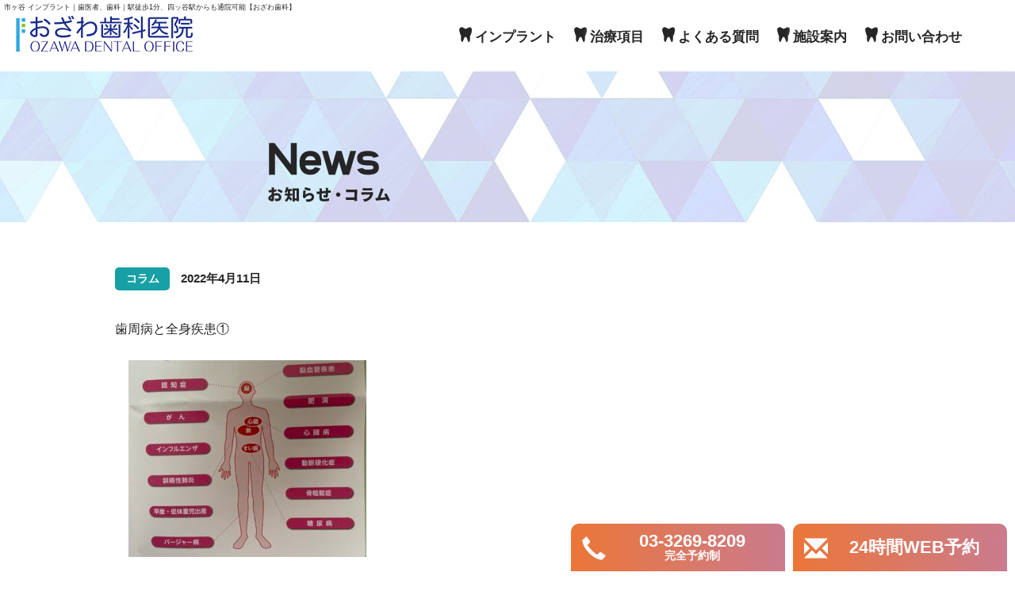

--- FILE ---
content_type: text/html; charset=UTF-8
request_url: https://ichigaya-implant.net/column/%E6%AD%AF%E5%91%A8%E7%97%85%E3%81%A8%E5%85%A8%E8%BA%AB%E7%96%BE%E6%82%A3%E2%91%A0/
body_size: 8583
content:
<!DOCTYPE html>
<html lang="ja">
<head>
	<meta charset="utf-8">
	<meta http-equiv="X-UA-Compatible" content="IE=edge">
	<meta name="viewport" content="width=device-width, initial-scale=1">


	<link rel="icon" href="images/icon.gif" type="image/jpeg" sizes="16x16">
	<link rel="apple-touch-icon-precomposed" href="images/webclip.png" />
	
	<link href="https://ichigaya-implant.net/wp-content/themes/ozawashika/include/css/bootstrap.min.css" rel="stylesheet">	<!--[if lt IE 9]>
		<script src="https://oss.maxcdn.com/html5shiv/3.7.2/html5shiv.min.js"></script>
		<script src="https://oss.maxcdn.com/respond/1.4.2/respond.min.js"></script>
	<![endif]-->
	<script src="https://ajax.googleapis.com/ajax/libs/jquery/1.11.1/jquery.min.js"></script>
	<script src="https://ichigaya-implant.net/wp-content/themes/ozawashika/include/js/bootstrap.min.js"></script>
	<script src="https://ichigaya-implant.net/wp-content/themes/ozawashika/include/js/main.js"></script>
    <script src="https://ichigaya-implant.net/wp-content/themes/ozawashika/include/js/ofi.min.js"></script>

	<link rel="stylesheet" href="https://use.fontawesome.com/releases/v5.6.3/css/all.css">
	<link rel="stylesheet" type="text/css" href="https://ichigaya-implant.net/wp-content/themes/ozawashika/include/css/style.css">
<meta name="google-site-verification" content="_vOzKFCUCtp6vIGndPDPebkaeuTf_EeQ3JVZOmr-SQU" />
	<style>img:is([sizes="auto" i], [sizes^="auto," i]) { contain-intrinsic-size: 3000px 1500px }</style>
	
		<!-- All in One SEO 4.8.5 - aioseo.com -->
		<title>歯周病と全身疾患① | 市ヶ谷 インプラント｜歯医者、歯科｜駅徒歩1分、四ッ谷駅からも通院可能【おざわ歯科】</title>
	<meta name="robots" content="max-image-preview:large" />
	<meta name="author" content="ozawadental"/>
	<link rel="canonical" href="https://ichigaya-implant.net/column/%e6%ad%af%e5%91%a8%e7%97%85%e3%81%a8%e5%85%a8%e8%ba%ab%e7%96%be%e6%82%a3%e2%91%a0/" />
	<meta name="generator" content="All in One SEO (AIOSEO) 4.8.5" />
		<meta property="og:locale" content="ja_JP" />
		<meta property="og:site_name" content="市ヶ谷 インプラント｜歯医者、歯科｜駅徒歩1分、四ッ谷駅からも通院可能【おざわ歯科】 | Just another WordPress site" />
		<meta property="og:type" content="article" />
		<meta property="og:title" content="歯周病と全身疾患① | 市ヶ谷 インプラント｜歯医者、歯科｜駅徒歩1分、四ッ谷駅からも通院可能【おざわ歯科】" />
		<meta property="og:url" content="https://ichigaya-implant.net/column/%e6%ad%af%e5%91%a8%e7%97%85%e3%81%a8%e5%85%a8%e8%ba%ab%e7%96%be%e6%82%a3%e2%91%a0/" />
		<meta property="article:published_time" content="2022-04-10T21:01:59+00:00" />
		<meta property="article:modified_time" content="2022-04-10T21:01:59+00:00" />
		<meta name="twitter:card" content="summary_large_image" />
		<meta name="twitter:title" content="歯周病と全身疾患① | 市ヶ谷 インプラント｜歯医者、歯科｜駅徒歩1分、四ッ谷駅からも通院可能【おざわ歯科】" />
		<script type="application/ld+json" class="aioseo-schema">
			{"@context":"https:\/\/schema.org","@graph":[{"@type":"Article","@id":"https:\/\/ichigaya-implant.net\/column\/%e6%ad%af%e5%91%a8%e7%97%85%e3%81%a8%e5%85%a8%e8%ba%ab%e7%96%be%e6%82%a3%e2%91%a0\/#article","name":"\u6b6f\u5468\u75c5\u3068\u5168\u8eab\u75be\u60a3\u2460 | \u5e02\u30f6\u8c37 \u30a4\u30f3\u30d7\u30e9\u30f3\u30c8\uff5c\u6b6f\u533b\u8005\u3001\u6b6f\u79d1\uff5c\u99c5\u5f92\u6b691\u5206\u3001\u56db\u30c3\u8c37\u99c5\u304b\u3089\u3082\u901a\u9662\u53ef\u80fd\u3010\u304a\u3056\u308f\u6b6f\u79d1\u3011","headline":"\u6b6f\u5468\u75c5\u3068\u5168\u8eab\u75be\u60a3\u2460","author":{"@id":"https:\/\/ichigaya-implant.net\/author\/ozawadental\/#author"},"publisher":{"@id":"https:\/\/ichigaya-implant.net\/#organization"},"image":{"@type":"ImageObject","url":"https:\/\/ichigaya-implant.net\/wp-content\/uploads\/2022\/04\/A30B83D7-339A-4A49-AF28-94628913CE78.jpeg","@id":"https:\/\/ichigaya-implant.net\/column\/%e6%ad%af%e5%91%a8%e7%97%85%e3%81%a8%e5%85%a8%e8%ba%ab%e7%96%be%e6%82%a3%e2%91%a0\/#articleImage"},"datePublished":"2022-04-11T06:01:59+09:00","dateModified":"2022-04-11T06:01:59+09:00","inLanguage":"ja","mainEntityOfPage":{"@id":"https:\/\/ichigaya-implant.net\/column\/%e6%ad%af%e5%91%a8%e7%97%85%e3%81%a8%e5%85%a8%e8%ba%ab%e7%96%be%e6%82%a3%e2%91%a0\/#webpage"},"isPartOf":{"@id":"https:\/\/ichigaya-implant.net\/column\/%e6%ad%af%e5%91%a8%e7%97%85%e3%81%a8%e5%85%a8%e8%ba%ab%e7%96%be%e6%82%a3%e2%91%a0\/#webpage"},"articleSection":"\u30b3\u30e9\u30e0"},{"@type":"BreadcrumbList","@id":"https:\/\/ichigaya-implant.net\/column\/%e6%ad%af%e5%91%a8%e7%97%85%e3%81%a8%e5%85%a8%e8%ba%ab%e7%96%be%e6%82%a3%e2%91%a0\/#breadcrumblist","itemListElement":[{"@type":"ListItem","@id":"https:\/\/ichigaya-implant.net#listItem","position":1,"name":"Home","item":"https:\/\/ichigaya-implant.net","nextItem":{"@type":"ListItem","@id":"https:\/\/ichigaya-implant.net\/category\/column\/#listItem","name":"\u30b3\u30e9\u30e0"}},{"@type":"ListItem","@id":"https:\/\/ichigaya-implant.net\/category\/column\/#listItem","position":2,"name":"\u30b3\u30e9\u30e0","item":"https:\/\/ichigaya-implant.net\/category\/column\/","nextItem":{"@type":"ListItem","@id":"https:\/\/ichigaya-implant.net\/column\/%e6%ad%af%e5%91%a8%e7%97%85%e3%81%a8%e5%85%a8%e8%ba%ab%e7%96%be%e6%82%a3%e2%91%a0\/#listItem","name":"\u6b6f\u5468\u75c5\u3068\u5168\u8eab\u75be\u60a3\u2460"},"previousItem":{"@type":"ListItem","@id":"https:\/\/ichigaya-implant.net#listItem","name":"Home"}},{"@type":"ListItem","@id":"https:\/\/ichigaya-implant.net\/column\/%e6%ad%af%e5%91%a8%e7%97%85%e3%81%a8%e5%85%a8%e8%ba%ab%e7%96%be%e6%82%a3%e2%91%a0\/#listItem","position":3,"name":"\u6b6f\u5468\u75c5\u3068\u5168\u8eab\u75be\u60a3\u2460","previousItem":{"@type":"ListItem","@id":"https:\/\/ichigaya-implant.net\/category\/column\/#listItem","name":"\u30b3\u30e9\u30e0"}}]},{"@type":"Organization","@id":"https:\/\/ichigaya-implant.net\/#organization","name":"\u5e02\u30f6\u8c37 \u30a4\u30f3\u30d7\u30e9\u30f3\u30c8\uff5c\u6b6f\u533b\u8005\u3001\u6b6f\u79d1\uff5c\u99c5\u5f92\u6b691\u5206\u3001\u56db\u30c3\u8c37\u99c5\u304b\u3089\u3082\u901a\u9662\u53ef\u80fd\u3010\u304a\u3056\u308f\u6b6f\u79d1\u3011","description":"Just another WordPress site","url":"https:\/\/ichigaya-implant.net\/"},{"@type":"Person","@id":"https:\/\/ichigaya-implant.net\/author\/ozawadental\/#author","url":"https:\/\/ichigaya-implant.net\/author\/ozawadental\/","name":"ozawadental","image":{"@type":"ImageObject","@id":"https:\/\/ichigaya-implant.net\/column\/%e6%ad%af%e5%91%a8%e7%97%85%e3%81%a8%e5%85%a8%e8%ba%ab%e7%96%be%e6%82%a3%e2%91%a0\/#authorImage","url":"https:\/\/secure.gravatar.com\/avatar\/9875291ed8f11dccec175354715291152efeb74c4604625bdef90545ded9c968?s=96&d=mm&r=g","width":96,"height":96,"caption":"ozawadental"}},{"@type":"WebPage","@id":"https:\/\/ichigaya-implant.net\/column\/%e6%ad%af%e5%91%a8%e7%97%85%e3%81%a8%e5%85%a8%e8%ba%ab%e7%96%be%e6%82%a3%e2%91%a0\/#webpage","url":"https:\/\/ichigaya-implant.net\/column\/%e6%ad%af%e5%91%a8%e7%97%85%e3%81%a8%e5%85%a8%e8%ba%ab%e7%96%be%e6%82%a3%e2%91%a0\/","name":"\u6b6f\u5468\u75c5\u3068\u5168\u8eab\u75be\u60a3\u2460 | \u5e02\u30f6\u8c37 \u30a4\u30f3\u30d7\u30e9\u30f3\u30c8\uff5c\u6b6f\u533b\u8005\u3001\u6b6f\u79d1\uff5c\u99c5\u5f92\u6b691\u5206\u3001\u56db\u30c3\u8c37\u99c5\u304b\u3089\u3082\u901a\u9662\u53ef\u80fd\u3010\u304a\u3056\u308f\u6b6f\u79d1\u3011","inLanguage":"ja","isPartOf":{"@id":"https:\/\/ichigaya-implant.net\/#website"},"breadcrumb":{"@id":"https:\/\/ichigaya-implant.net\/column\/%e6%ad%af%e5%91%a8%e7%97%85%e3%81%a8%e5%85%a8%e8%ba%ab%e7%96%be%e6%82%a3%e2%91%a0\/#breadcrumblist"},"author":{"@id":"https:\/\/ichigaya-implant.net\/author\/ozawadental\/#author"},"creator":{"@id":"https:\/\/ichigaya-implant.net\/author\/ozawadental\/#author"},"datePublished":"2022-04-11T06:01:59+09:00","dateModified":"2022-04-11T06:01:59+09:00"},{"@type":"WebSite","@id":"https:\/\/ichigaya-implant.net\/#website","url":"https:\/\/ichigaya-implant.net\/","name":"\u5e02\u30f6\u8c37 \u30a4\u30f3\u30d7\u30e9\u30f3\u30c8\uff5c\u6b6f\u533b\u8005\u3001\u6b6f\u79d1\uff5c\u99c5\u5f92\u6b691\u5206\u3001\u56db\u30c3\u8c37\u99c5\u304b\u3089\u3082\u901a\u9662\u53ef\u80fd\u3010\u304a\u3056\u308f\u6b6f\u79d1\u3011","description":"Just another WordPress site","inLanguage":"ja","publisher":{"@id":"https:\/\/ichigaya-implant.net\/#organization"}}]}
		</script>
		<!-- All in One SEO -->

<link rel="alternate" type="application/rss+xml" title="市ヶ谷 インプラント｜歯医者、歯科｜駅徒歩1分、四ッ谷駅からも通院可能【おざわ歯科】 &raquo; 歯周病と全身疾患① のコメントのフィード" href="https://ichigaya-implant.net/column/%e6%ad%af%e5%91%a8%e7%97%85%e3%81%a8%e5%85%a8%e8%ba%ab%e7%96%be%e6%82%a3%e2%91%a0/feed/" />
<script type="text/javascript">
/* <![CDATA[ */
window._wpemojiSettings = {"baseUrl":"https:\/\/s.w.org\/images\/core\/emoji\/16.0.1\/72x72\/","ext":".png","svgUrl":"https:\/\/s.w.org\/images\/core\/emoji\/16.0.1\/svg\/","svgExt":".svg","source":{"concatemoji":"https:\/\/ichigaya-implant.net\/wp-includes\/js\/wp-emoji-release.min.js?ver=6.8.3"}};
/*! This file is auto-generated */
!function(s,n){var o,i,e;function c(e){try{var t={supportTests:e,timestamp:(new Date).valueOf()};sessionStorage.setItem(o,JSON.stringify(t))}catch(e){}}function p(e,t,n){e.clearRect(0,0,e.canvas.width,e.canvas.height),e.fillText(t,0,0);var t=new Uint32Array(e.getImageData(0,0,e.canvas.width,e.canvas.height).data),a=(e.clearRect(0,0,e.canvas.width,e.canvas.height),e.fillText(n,0,0),new Uint32Array(e.getImageData(0,0,e.canvas.width,e.canvas.height).data));return t.every(function(e,t){return e===a[t]})}function u(e,t){e.clearRect(0,0,e.canvas.width,e.canvas.height),e.fillText(t,0,0);for(var n=e.getImageData(16,16,1,1),a=0;a<n.data.length;a++)if(0!==n.data[a])return!1;return!0}function f(e,t,n,a){switch(t){case"flag":return n(e,"\ud83c\udff3\ufe0f\u200d\u26a7\ufe0f","\ud83c\udff3\ufe0f\u200b\u26a7\ufe0f")?!1:!n(e,"\ud83c\udde8\ud83c\uddf6","\ud83c\udde8\u200b\ud83c\uddf6")&&!n(e,"\ud83c\udff4\udb40\udc67\udb40\udc62\udb40\udc65\udb40\udc6e\udb40\udc67\udb40\udc7f","\ud83c\udff4\u200b\udb40\udc67\u200b\udb40\udc62\u200b\udb40\udc65\u200b\udb40\udc6e\u200b\udb40\udc67\u200b\udb40\udc7f");case"emoji":return!a(e,"\ud83e\udedf")}return!1}function g(e,t,n,a){var r="undefined"!=typeof WorkerGlobalScope&&self instanceof WorkerGlobalScope?new OffscreenCanvas(300,150):s.createElement("canvas"),o=r.getContext("2d",{willReadFrequently:!0}),i=(o.textBaseline="top",o.font="600 32px Arial",{});return e.forEach(function(e){i[e]=t(o,e,n,a)}),i}function t(e){var t=s.createElement("script");t.src=e,t.defer=!0,s.head.appendChild(t)}"undefined"!=typeof Promise&&(o="wpEmojiSettingsSupports",i=["flag","emoji"],n.supports={everything:!0,everythingExceptFlag:!0},e=new Promise(function(e){s.addEventListener("DOMContentLoaded",e,{once:!0})}),new Promise(function(t){var n=function(){try{var e=JSON.parse(sessionStorage.getItem(o));if("object"==typeof e&&"number"==typeof e.timestamp&&(new Date).valueOf()<e.timestamp+604800&&"object"==typeof e.supportTests)return e.supportTests}catch(e){}return null}();if(!n){if("undefined"!=typeof Worker&&"undefined"!=typeof OffscreenCanvas&&"undefined"!=typeof URL&&URL.createObjectURL&&"undefined"!=typeof Blob)try{var e="postMessage("+g.toString()+"("+[JSON.stringify(i),f.toString(),p.toString(),u.toString()].join(",")+"));",a=new Blob([e],{type:"text/javascript"}),r=new Worker(URL.createObjectURL(a),{name:"wpTestEmojiSupports"});return void(r.onmessage=function(e){c(n=e.data),r.terminate(),t(n)})}catch(e){}c(n=g(i,f,p,u))}t(n)}).then(function(e){for(var t in e)n.supports[t]=e[t],n.supports.everything=n.supports.everything&&n.supports[t],"flag"!==t&&(n.supports.everythingExceptFlag=n.supports.everythingExceptFlag&&n.supports[t]);n.supports.everythingExceptFlag=n.supports.everythingExceptFlag&&!n.supports.flag,n.DOMReady=!1,n.readyCallback=function(){n.DOMReady=!0}}).then(function(){return e}).then(function(){var e;n.supports.everything||(n.readyCallback(),(e=n.source||{}).concatemoji?t(e.concatemoji):e.wpemoji&&e.twemoji&&(t(e.twemoji),t(e.wpemoji)))}))}((window,document),window._wpemojiSettings);
/* ]]> */
</script>
<style id='wp-emoji-styles-inline-css' type='text/css'>

	img.wp-smiley, img.emoji {
		display: inline !important;
		border: none !important;
		box-shadow: none !important;
		height: 1em !important;
		width: 1em !important;
		margin: 0 0.07em !important;
		vertical-align: -0.1em !important;
		background: none !important;
		padding: 0 !important;
	}
</style>
<link rel='stylesheet' id='wp-block-library-css' href='https://ichigaya-implant.net/wp-includes/css/dist/block-library/style.min.css?ver=6.8.3' type='text/css' media='all' />
<style id='classic-theme-styles-inline-css' type='text/css'>
/*! This file is auto-generated */
.wp-block-button__link{color:#fff;background-color:#32373c;border-radius:9999px;box-shadow:none;text-decoration:none;padding:calc(.667em + 2px) calc(1.333em + 2px);font-size:1.125em}.wp-block-file__button{background:#32373c;color:#fff;text-decoration:none}
</style>
<style id='global-styles-inline-css' type='text/css'>
:root{--wp--preset--aspect-ratio--square: 1;--wp--preset--aspect-ratio--4-3: 4/3;--wp--preset--aspect-ratio--3-4: 3/4;--wp--preset--aspect-ratio--3-2: 3/2;--wp--preset--aspect-ratio--2-3: 2/3;--wp--preset--aspect-ratio--16-9: 16/9;--wp--preset--aspect-ratio--9-16: 9/16;--wp--preset--color--black: #000000;--wp--preset--color--cyan-bluish-gray: #abb8c3;--wp--preset--color--white: #ffffff;--wp--preset--color--pale-pink: #f78da7;--wp--preset--color--vivid-red: #cf2e2e;--wp--preset--color--luminous-vivid-orange: #ff6900;--wp--preset--color--luminous-vivid-amber: #fcb900;--wp--preset--color--light-green-cyan: #7bdcb5;--wp--preset--color--vivid-green-cyan: #00d084;--wp--preset--color--pale-cyan-blue: #8ed1fc;--wp--preset--color--vivid-cyan-blue: #0693e3;--wp--preset--color--vivid-purple: #9b51e0;--wp--preset--gradient--vivid-cyan-blue-to-vivid-purple: linear-gradient(135deg,rgba(6,147,227,1) 0%,rgb(155,81,224) 100%);--wp--preset--gradient--light-green-cyan-to-vivid-green-cyan: linear-gradient(135deg,rgb(122,220,180) 0%,rgb(0,208,130) 100%);--wp--preset--gradient--luminous-vivid-amber-to-luminous-vivid-orange: linear-gradient(135deg,rgba(252,185,0,1) 0%,rgba(255,105,0,1) 100%);--wp--preset--gradient--luminous-vivid-orange-to-vivid-red: linear-gradient(135deg,rgba(255,105,0,1) 0%,rgb(207,46,46) 100%);--wp--preset--gradient--very-light-gray-to-cyan-bluish-gray: linear-gradient(135deg,rgb(238,238,238) 0%,rgb(169,184,195) 100%);--wp--preset--gradient--cool-to-warm-spectrum: linear-gradient(135deg,rgb(74,234,220) 0%,rgb(151,120,209) 20%,rgb(207,42,186) 40%,rgb(238,44,130) 60%,rgb(251,105,98) 80%,rgb(254,248,76) 100%);--wp--preset--gradient--blush-light-purple: linear-gradient(135deg,rgb(255,206,236) 0%,rgb(152,150,240) 100%);--wp--preset--gradient--blush-bordeaux: linear-gradient(135deg,rgb(254,205,165) 0%,rgb(254,45,45) 50%,rgb(107,0,62) 100%);--wp--preset--gradient--luminous-dusk: linear-gradient(135deg,rgb(255,203,112) 0%,rgb(199,81,192) 50%,rgb(65,88,208) 100%);--wp--preset--gradient--pale-ocean: linear-gradient(135deg,rgb(255,245,203) 0%,rgb(182,227,212) 50%,rgb(51,167,181) 100%);--wp--preset--gradient--electric-grass: linear-gradient(135deg,rgb(202,248,128) 0%,rgb(113,206,126) 100%);--wp--preset--gradient--midnight: linear-gradient(135deg,rgb(2,3,129) 0%,rgb(40,116,252) 100%);--wp--preset--font-size--small: 13px;--wp--preset--font-size--medium: 20px;--wp--preset--font-size--large: 36px;--wp--preset--font-size--x-large: 42px;--wp--preset--spacing--20: 0.44rem;--wp--preset--spacing--30: 0.67rem;--wp--preset--spacing--40: 1rem;--wp--preset--spacing--50: 1.5rem;--wp--preset--spacing--60: 2.25rem;--wp--preset--spacing--70: 3.38rem;--wp--preset--spacing--80: 5.06rem;--wp--preset--shadow--natural: 6px 6px 9px rgba(0, 0, 0, 0.2);--wp--preset--shadow--deep: 12px 12px 50px rgba(0, 0, 0, 0.4);--wp--preset--shadow--sharp: 6px 6px 0px rgba(0, 0, 0, 0.2);--wp--preset--shadow--outlined: 6px 6px 0px -3px rgba(255, 255, 255, 1), 6px 6px rgba(0, 0, 0, 1);--wp--preset--shadow--crisp: 6px 6px 0px rgba(0, 0, 0, 1);}:where(.is-layout-flex){gap: 0.5em;}:where(.is-layout-grid){gap: 0.5em;}body .is-layout-flex{display: flex;}.is-layout-flex{flex-wrap: wrap;align-items: center;}.is-layout-flex > :is(*, div){margin: 0;}body .is-layout-grid{display: grid;}.is-layout-grid > :is(*, div){margin: 0;}:where(.wp-block-columns.is-layout-flex){gap: 2em;}:where(.wp-block-columns.is-layout-grid){gap: 2em;}:where(.wp-block-post-template.is-layout-flex){gap: 1.25em;}:where(.wp-block-post-template.is-layout-grid){gap: 1.25em;}.has-black-color{color: var(--wp--preset--color--black) !important;}.has-cyan-bluish-gray-color{color: var(--wp--preset--color--cyan-bluish-gray) !important;}.has-white-color{color: var(--wp--preset--color--white) !important;}.has-pale-pink-color{color: var(--wp--preset--color--pale-pink) !important;}.has-vivid-red-color{color: var(--wp--preset--color--vivid-red) !important;}.has-luminous-vivid-orange-color{color: var(--wp--preset--color--luminous-vivid-orange) !important;}.has-luminous-vivid-amber-color{color: var(--wp--preset--color--luminous-vivid-amber) !important;}.has-light-green-cyan-color{color: var(--wp--preset--color--light-green-cyan) !important;}.has-vivid-green-cyan-color{color: var(--wp--preset--color--vivid-green-cyan) !important;}.has-pale-cyan-blue-color{color: var(--wp--preset--color--pale-cyan-blue) !important;}.has-vivid-cyan-blue-color{color: var(--wp--preset--color--vivid-cyan-blue) !important;}.has-vivid-purple-color{color: var(--wp--preset--color--vivid-purple) !important;}.has-black-background-color{background-color: var(--wp--preset--color--black) !important;}.has-cyan-bluish-gray-background-color{background-color: var(--wp--preset--color--cyan-bluish-gray) !important;}.has-white-background-color{background-color: var(--wp--preset--color--white) !important;}.has-pale-pink-background-color{background-color: var(--wp--preset--color--pale-pink) !important;}.has-vivid-red-background-color{background-color: var(--wp--preset--color--vivid-red) !important;}.has-luminous-vivid-orange-background-color{background-color: var(--wp--preset--color--luminous-vivid-orange) !important;}.has-luminous-vivid-amber-background-color{background-color: var(--wp--preset--color--luminous-vivid-amber) !important;}.has-light-green-cyan-background-color{background-color: var(--wp--preset--color--light-green-cyan) !important;}.has-vivid-green-cyan-background-color{background-color: var(--wp--preset--color--vivid-green-cyan) !important;}.has-pale-cyan-blue-background-color{background-color: var(--wp--preset--color--pale-cyan-blue) !important;}.has-vivid-cyan-blue-background-color{background-color: var(--wp--preset--color--vivid-cyan-blue) !important;}.has-vivid-purple-background-color{background-color: var(--wp--preset--color--vivid-purple) !important;}.has-black-border-color{border-color: var(--wp--preset--color--black) !important;}.has-cyan-bluish-gray-border-color{border-color: var(--wp--preset--color--cyan-bluish-gray) !important;}.has-white-border-color{border-color: var(--wp--preset--color--white) !important;}.has-pale-pink-border-color{border-color: var(--wp--preset--color--pale-pink) !important;}.has-vivid-red-border-color{border-color: var(--wp--preset--color--vivid-red) !important;}.has-luminous-vivid-orange-border-color{border-color: var(--wp--preset--color--luminous-vivid-orange) !important;}.has-luminous-vivid-amber-border-color{border-color: var(--wp--preset--color--luminous-vivid-amber) !important;}.has-light-green-cyan-border-color{border-color: var(--wp--preset--color--light-green-cyan) !important;}.has-vivid-green-cyan-border-color{border-color: var(--wp--preset--color--vivid-green-cyan) !important;}.has-pale-cyan-blue-border-color{border-color: var(--wp--preset--color--pale-cyan-blue) !important;}.has-vivid-cyan-blue-border-color{border-color: var(--wp--preset--color--vivid-cyan-blue) !important;}.has-vivid-purple-border-color{border-color: var(--wp--preset--color--vivid-purple) !important;}.has-vivid-cyan-blue-to-vivid-purple-gradient-background{background: var(--wp--preset--gradient--vivid-cyan-blue-to-vivid-purple) !important;}.has-light-green-cyan-to-vivid-green-cyan-gradient-background{background: var(--wp--preset--gradient--light-green-cyan-to-vivid-green-cyan) !important;}.has-luminous-vivid-amber-to-luminous-vivid-orange-gradient-background{background: var(--wp--preset--gradient--luminous-vivid-amber-to-luminous-vivid-orange) !important;}.has-luminous-vivid-orange-to-vivid-red-gradient-background{background: var(--wp--preset--gradient--luminous-vivid-orange-to-vivid-red) !important;}.has-very-light-gray-to-cyan-bluish-gray-gradient-background{background: var(--wp--preset--gradient--very-light-gray-to-cyan-bluish-gray) !important;}.has-cool-to-warm-spectrum-gradient-background{background: var(--wp--preset--gradient--cool-to-warm-spectrum) !important;}.has-blush-light-purple-gradient-background{background: var(--wp--preset--gradient--blush-light-purple) !important;}.has-blush-bordeaux-gradient-background{background: var(--wp--preset--gradient--blush-bordeaux) !important;}.has-luminous-dusk-gradient-background{background: var(--wp--preset--gradient--luminous-dusk) !important;}.has-pale-ocean-gradient-background{background: var(--wp--preset--gradient--pale-ocean) !important;}.has-electric-grass-gradient-background{background: var(--wp--preset--gradient--electric-grass) !important;}.has-midnight-gradient-background{background: var(--wp--preset--gradient--midnight) !important;}.has-small-font-size{font-size: var(--wp--preset--font-size--small) !important;}.has-medium-font-size{font-size: var(--wp--preset--font-size--medium) !important;}.has-large-font-size{font-size: var(--wp--preset--font-size--large) !important;}.has-x-large-font-size{font-size: var(--wp--preset--font-size--x-large) !important;}
:where(.wp-block-post-template.is-layout-flex){gap: 1.25em;}:where(.wp-block-post-template.is-layout-grid){gap: 1.25em;}
:where(.wp-block-columns.is-layout-flex){gap: 2em;}:where(.wp-block-columns.is-layout-grid){gap: 2em;}
:root :where(.wp-block-pullquote){font-size: 1.5em;line-height: 1.6;}
</style>
<link rel='stylesheet' id='wp-pagenavi-css' href='https://ichigaya-implant.net/wp-content/plugins/wp-pagenavi/pagenavi-css.css?ver=2.70' type='text/css' media='all' />
<link rel="https://api.w.org/" href="https://ichigaya-implant.net/wp-json/" /><link rel="alternate" title="JSON" type="application/json" href="https://ichigaya-implant.net/wp-json/wp/v2/posts/3437" /><link rel="EditURI" type="application/rsd+xml" title="RSD" href="https://ichigaya-implant.net/xmlrpc.php?rsd" />
<meta name="generator" content="WordPress 6.8.3" />
<link rel='shortlink' href='https://ichigaya-implant.net/?p=3437' />
<link rel="alternate" title="oEmbed (JSON)" type="application/json+oembed" href="https://ichigaya-implant.net/wp-json/oembed/1.0/embed?url=https%3A%2F%2Fichigaya-implant.net%2Fcolumn%2F%25e6%25ad%25af%25e5%2591%25a8%25e7%2597%2585%25e3%2581%25a8%25e5%2585%25a8%25e8%25ba%25ab%25e7%2596%25be%25e6%2582%25a3%25e2%2591%25a0%2F" />
<link rel="alternate" title="oEmbed (XML)" type="text/xml+oembed" href="https://ichigaya-implant.net/wp-json/oembed/1.0/embed?url=https%3A%2F%2Fichigaya-implant.net%2Fcolumn%2F%25e6%25ad%25af%25e5%2591%25a8%25e7%2597%2585%25e3%2581%25a8%25e5%2585%25a8%25e8%25ba%25ab%25e7%2596%25be%25e6%2582%25a3%25e2%2591%25a0%2F&#038;format=xml" />
</head>
<body data-rsssl=1>

	<header id="content_header">
		<div class="inner">
			<div class="logo">
                <h1>
      市ヶ谷 インプラント｜歯医者、歯科｜駅徒歩1分、四ッ谷駅からも通院可能【おざわ歯科】  </h1>

           <!--     <h1>市ヶ谷 インプラント｜歯医者、歯科｜駅徒歩1分、四ッ谷駅からも通院可能【おざわ歯科】</h1> -->
				<p class="logo"><a href="https://ichigaya-implant.net"><img src="https://ichigaya-implant.net/images/logo.png" alt="市ヶ谷のインプラント、歯医者、歯科なら【おざわ歯科医院】"></a></p>
			</div>
		</div>
		


		<nav class="navbar navbar-default">
			<div class="container-fluid">
				<div class="navbar-header">
					<button type="button" class="navbar-toggle collapsed" data-toggle="collapse" data-target="#navbarEexample8">
						<span class="sr-only">Toggle navigation</span>
						<span class="icon-bar"></span>
						<span class="icon-bar"></span>
						<span class="icon-bar"></span>
					</button>
				</div>

				<div class="collapse navbar-collapse" id="navbarEexample8">
					<ul class="nav navbar-nav">
						<li class="first"><a class="btn_fade" href="https://ichigaya-implant.net/implant/">インプラント<span class="glyphicon glyphicon-chevron-right sp" aria-hidden="true"></span></a></li>
						<li><a class="btn_fade" href="https://ichigaya-implant.net/menu/">治療項目<span class="glyphicon glyphicon-chevron-right sp" aria-hidden="true"></span></a></li>
						<li><a class="btn_fade" href="https://ichigaya-implant.net/faq/">よくある質問<span class="glyphicon glyphicon-chevron-right sp" aria-hidden="true"></span></a></li>
						<li><a class="btn_fade" href="https://ichigaya-implant.net/floor/">施設案内<span class="glyphicon glyphicon-chevron-right sp" aria-hidden="true"></span></a></li>
						<li><a class="btn_fade" href="https://ichigaya-implant.net/contacts/contact.html">お問い合わせ<span class="glyphicon glyphicon-chevron-right sp" aria-hidden="true"></span></a></li>
					</ul>
				</div>
			</div>
		</nav>

	</header>
    
</div>

	<div id="main_img" class="content_main_img news_header">
        
		<div class="inner">
			<p><img src="../../images/h2_news.png" alt="お知らせ・コラム"></p>
		</div>


	</div>

		

	<div id="container">
		
        <div class="wrapper">
			<section>
          <p class="link"><span class="label_column">コラム</span><span class="date">2022年4月11日</span></p>
<h3><span class="title_span">歯周病と全身疾患①</span></h3>
  <div class="padding_inner">

<p><img fetchpriority="high" decoding="async" class="alignnone size-medium wp-image-3435" src="https://ichigaya-implant.net/wp-content/uploads/2022/04/A30B83D7-339A-4A49-AF28-94628913CE78-300x248.jpeg" alt="" width="300" height="248" srcset="https://ichigaya-implant.net/wp-content/uploads/2022/04/A30B83D7-339A-4A49-AF28-94628913CE78-300x248.jpeg 300w, https://ichigaya-implant.net/wp-content/uploads/2022/04/A30B83D7-339A-4A49-AF28-94628913CE78-1024x846.jpeg 1024w, https://ichigaya-implant.net/wp-content/uploads/2022/04/A30B83D7-339A-4A49-AF28-94628913CE78-768x635.jpeg 768w, https://ichigaya-implant.net/wp-content/uploads/2022/04/A30B83D7-339A-4A49-AF28-94628913CE78-1536x1269.jpeg 1536w, https://ichigaya-implant.net/wp-content/uploads/2022/04/A30B83D7-339A-4A49-AF28-94628913CE78-2048x1692.jpeg 2048w" sizes="(max-width: 300px) 100vw, 300px" /></p>
<p class="p1"><span class="s1">歯周病は歯を失う原因の第</span><span class="s2">1</span><span class="s1">位ですが、歯周病の怖さは歯を失うリスクが高いだけではありません。</span></p>
<p class="p1"><span class="s1">歯周病が様々な全身疾患の発症や進行に関係する事が報告されています。</span></p>
<p class="p1"><span class="s1">・認知症</span></p>
<p class="p1"><span class="s1">・脳血管疾患</span></p>
<p class="p1"><span class="s1">・肥満</span></p>
<p class="p1"><span class="s1">・がん</span></p>
<p class="p1"><span class="s1">・心臓病</span></p>
<p class="p1"><span class="s1">・インフルエンザ</span></p>
<p class="p1"><span class="s1">・動脈硬化症</span></p>
<p class="p1"><span class="s1">・誤嚥性肺炎</span></p>
<p class="p1"><span class="s1">・骨粗鬆症</span></p>
<p class="p1"><span class="s1">・糖尿病</span></p>
<p class="p1"><span class="s1">・早産・低体重児出産</span></p>
<p class="p1"><span class="s1">・バージャー病</span></p>
<p class="p1"><span class="s1">歯周病はひどくなるまで自覚症状が少なく、サイレント・ディジーズ</span><span class="s2">(</span><span class="s1">沈黙の病気</span><span class="s2">)</span><span class="s1">と表現されるように、気づいた時には、かなり進行していることも。歯周病を予防するためには、初期のサインを見逃さず、早期発見することが大切です。</span></p>
<p class="p1"><span class="s1">歯科用</span><span class="s2">CT</span><span class="s1">、</span><span class="s2">ZEISE</span><span class="s1">製マイクロスコープ完備</span></p>
<p class="p1"><span class="s1">正確な診断、精密治療、わかりやすい説明</span></p>
<p class="p1"><span class="s1">市ヶ谷駅からすぐ、四ツ谷駅からもアクセス可能なおざわ歯科医院</span></p>
                   
                       
                            
      
                            </div>
                       
                            
			
  </div>
</section>

</div>

	<div id="container">
    <div class="container">

            <section>
                <p><strong>関連記事</strong></p>
<div class="container-fluid menu_list news_list">


                    <div class="row sp_row"><a href="https://ichigaya-implant.net/column/%ef%bc%99%e6%9c%88/" class="btn_fade clearfix">
                        <div class="col-md-1"><p class="date">2020.9.01</div>
                        <div class="col-md-11"><span class="label label_column">コラム</span><span class="glyphicon glyphicon-chevron-right" aria-hidden="true"></span>９月</div>
                    </a></div>

                    <div class="row sp_row"><a href="https://ichigaya-implant.net/column/check-up-kodomo%e3%83%81%e3%82%a7%e3%83%83%e3%82%af%e3%82%a2%e3%83%83%e3%83%97-2/" class="btn_fade clearfix">
                        <div class="col-md-1"><p class="date">2021.1.25</div>
                        <div class="col-md-11"><span class="label label_column">コラム</span><span class="glyphicon glyphicon-chevron-right" aria-hidden="true"></span>Check-Up kodomoチェックアップ</div>
                    </a></div>

                    <div class="row sp_row"><a href="https://ichigaya-implant.net/column/%e4%ba%94%e6%9c%88%e6%99%b4%e3%82%8c/" class="btn_fade clearfix">
                        <div class="col-md-1"><p class="date">2021.5.14</div>
                        <div class="col-md-11"><span class="label label_column">コラム</span><span class="glyphicon glyphicon-chevron-right" aria-hidden="true"></span>五月晴れ</div>
                    </a></div>

</section>


</div></div></div></div>

	<footer>
		
        <div id="footer_tel" class="clearfix">
            <a class="clearfix pc" href="./#index_point">
                <span class="glyphicon glyphicon-earphone" aria-hidden="true"></span>
                <p><span>03-3269-8209</span><br>完全予約制</p>
            </a>
            <a class="clearfix sp" href="tel:0332698209">
                <span class="glyphicon glyphicon-earphone" aria-hidden="true"></span>
                <p><span>03-3269-8209</span><br>完全予約制</p>
            </a>
        </div>
        
		
        <div id="footer_mail" class="clearfix btn_fade">
            <a class="clearfix" href="https://www.cieasyapo2.ci-medical.com/286/login" target="_blank">
                <span class="glyphicon glyphicon-envelope" aria-hidden="true"></span>
                <p><span>24時間WEB予約</span></p>
            </a>
        </div>
        
		<p id="pageup"><a class="btn">PAGE UP</a></p>

        <address>
            <div class="container-fluid box_shadow">
                <div class="row">

                    <div class="col-xs-12 col-sm-7 col-md-7">
                        <p><img src="https://ichigaya-implant.net/images/logo.png" alt="市ヶ谷のインプラント、歯医者【おざわ歯科医院】"><br>
                        <span class="small">〒162-0843 東京都新宿区市谷田町1-1 ATビル3F</span></p>
                    </div>
                    <div class="col-xs-12 col-sm-5 col-md-5">
                        <p><strong>【 午前 】</strong>9:00～13:00<br>
                        <strong>【 午後 】</strong>14:30～19:30<br>
                        <strong>【 休診日 】</strong>土、日、祭日</p>
                    </div>

                </div>
            </div>
        </address>
        

		<article>
			<iframe src="https://www.google.com/maps/embed?pb=!1m18!1m12!1m3!1d3240.373435843299!2d139.73304931525905!3d35.69242698019163!2m3!1f0!2f0!3f0!3m2!1i1024!2i768!4f13.1!3m3!1m2!1s0x60188d678b639afd%3A0x8fc0ba8414940c!2z44GK44GW44KP5q2v56eR5Yy76Zmi!5e0!3m2!1sja!2sjp!4v1578562534351!5m2!1sja!2sjp" width="100%" height="500" frameborder="0" style="border:0" allowfullscreen></iframe>
		</article>
		
		

		
		<p id="copy">Copyright c 2015 おざわ歯科 All Rights Reserved.</p>

	</footer>
	
    <div id="loading"></div>
    
<script>
  objectFitImages();
</script>
<script type="speculationrules">
{"prefetch":[{"source":"document","where":{"and":[{"href_matches":"\/*"},{"not":{"href_matches":["\/wp-*.php","\/wp-admin\/*","\/wp-content\/uploads\/*","\/wp-content\/*","\/wp-content\/plugins\/*","\/wp-content\/themes\/ozawashika\/*","\/*\\?(.+)"]}},{"not":{"selector_matches":"a[rel~=\"nofollow\"]"}},{"not":{"selector_matches":".no-prefetch, .no-prefetch a"}}]},"eagerness":"conservative"}]}
</script>
<!-- Global site tag (gtag.js) - Google Analytics -->
<script async src="https://www.googletagmanager.com/gtag/js?id=UA-156074854-1"></script>
<script>
  window.dataLayer = window.dataLayer || [];
  function gtag(){dataLayer.push(arguments);}
  gtag('js', new Date());
  gtag('config', 'UA-156074854-1');
</script>
</body>
</html>

--- FILE ---
content_type: text/css
request_url: https://ichigaya-implant.net/wp-content/themes/ozawashika/include/css/style.css
body_size: 10061
content:
@charset "utf-8";
/*@import url(https://fonts.googleapis.com/css?family=Rajdhani);*/
/* CSS Document */

/*------------------------------------------
base
------------------------------------------*/
.clearfix::after {
  content: "";
  display: block;
  clear: both;
}


body{
	background:#fff;
	color: #252525;
	font-size: 17px;
	line-height: 250%;
	/*letter-spacing: 0.1em;*/
	font-family: "Hiragino Kaku Gothic ProN","メイリオ", sans-serif;
}

@media all and (min-width: 992px) {
/* 992px以上の幅の場合に適応される */
	.pc{display: block !important;}
	.sp{display: none !important;}
}

@media all and (max-width: 991px) {
/* 991pxまでの幅の場合に適応される */
	body{
		font-size: 14px;
		line-height: 200%;
	}
	img{max-width: 100%;}
	.sp{display: block !important;}
	.pc{display: none !important;}
}


p{
    margin-bottom: 1.5em;
}

.row{
	padding-left: 0;
	padding-right: 0;
}

small{
	display: block;
	line-height: 150%;
}

.object-fit-img {
  object-fit: contain;
  font-family: 'object-fit: contain;'
}
.object-fit-img {
  object-fit: cover;
  object-position: bottom;
  font-family: 'object-fit: cover; object-position: bottom;'
}




/*-------------------------------------
btn_p
-------------------------------------*/
.btn_p{
}

.btn_p a , .btn_p a:visited , .btn_p input{
	line-height: 1;
	text-align: center;
	/*display: block;*/
    position: relative;

    background: #38aeec; /* Old browsers */
    background: -moz-linear-gradient(left,  #38aeec 0%, #81ccba 100%); /* FF3.6-15 */
    background: -webkit-linear-gradient(left,  #38aeec 0%,#81ccba 100%); /* Chrome10-25,Safari5.1-6 */
    background: linear-gradient(to right,  #38aeec 0%,#81ccba 100%); /* W3C, IE10+, FF16+, Chrome26+, Opera12+, Safari7+ */
    filter: progid:DXImageTransform.Microsoft.gradient( startColorstr='#38aeec', endColorstr='#81ccba',GradientType=1 ); /* IE6-9 */
    
    box-shadow: 0px 0px 0px 6px rgba(255,255,255,0.5) inset;

	border-radius: 26px;
    height: 52px;
    line-height: 52px;
	padding: 0.8em 3em 0.8em 2em;
    
	color: #fff;
	font-weight: bold;
	text-decoration: none;
    
    transition: all .5s;
}
.btn_p a:hover , .btn_p input:hover{
    background: #fff;  
    box-shadow: 0px 0px 0px 6px rgba(117,198,242,1) inset;
    color: #38aeec;
}


.btn_p a span.glyphicon{
    color: #eaec38;
    position: absolute;
    right: 20px;
    top: 35%;
    bottom: 50%;
}


.btn_box{
    margin: 1em 0;
    text-align:center;
}


@media all and (max-width: 767px) {
/* 767pxまでの幅の場合に適応される */
    .btn_p{
        width: 90%;
        display: block;
    }
    .btn_p a , .btn_p input{
        display: block;
        padding: 0;
        font-size: 1.2em;
    }
    
    .btn_p input{
        width: 100%;
    }
}



/*-------------------------------------
line
---------------------------------------*/
hr.cp_hr06 {
	position: relative;
	height: 1px;
	border-width: 0;
	background-image: -webkit-linear-gradient(left,
	transparent 0%,#2ea7e0 50%,transparent 100%);
	background-image:         linear-gradient(90deg,
	transparent 0%,#2ea7e0 50%,transparent 100%);
}



/*-------------------------------------
flexbox
---------------------------------------*/
.flexbox{
    display: flex;
    flex-wrap: wrap;
}





/*-------------------------------------
box_shadow
-------------------------------------*/


.box_shadow{
    background: #fff;
    border-radius: 10px;
    box-shadow:0px 0px 12px 0px rgba(114,125,131,0.2);
    display:block;
    color: #252525;
    transition: all .5s;
    word-break: break-all;
    margin: 1em 0;
}


.box_shadow .thum img{
    border-radius: 10px 10px 0 0;
width: 100%;
  height: 200px;
  object-fit: cover;
}

#container a.box_shadow:hover{
    text-decoration: none;
    box-shadow:0px 0px 12px 0px rgba(114,125,131,1);
    opacity: 0.5;
}



/*-------------------------------------
padding_inner
-------------------------------------*/
.padding_inner{
    padding: 1em;
}

.padding_inner ul{
    margin: 0;
    padding-left:1.5em;
}

.small_text{
    font-size: 0.9em;
    line-height: 1.5em;
}


/*-----------------------------------
inner2
------------------------------------*/

#container .wrapper .inner2 .thum_left{
    float: left;
    width: 20%;
}

#container .wrapper .inner2 h4,
#container .wrapper .inner2 .text_box{
    float: right;
    width: 78%;
}
@media all and (max-width: 767px) {
    #container .wrapper .inner2 .thum_left{width: 30%;}
    #container .wrapper .inner2 h4{width: 68%;}
    #container .wrapper .inner2 .text_box{
        width: 100%;
    }
}

/*------------------------------------
span.orange
------------------------------------*/
span.orange{
    color: #d25f3b;
}

/*-------------------------------------
header
-------------------------------------*/
header{
	z-index: 100;
}
 
/*  logo
/--------------------------------- */
@media all and (min-width: 992px) {
/* 992px以上の幅の場合に適応される */
	header {
        padding: 0 1em;
		position: absolute;
		top: 0;
		left:0;
		right: 0;
		margin: auto;
        padding: 20px;
	}
	
	header .inner{
        float:left;
	}
    
    header .inner h1{
        font-size: 0.5em;
        padding: 0;
        margin: 0;
        position: absolute;
        top: 5px;
        left:5px;
    }
    
	header .inner .logo{
        padding: 0;
        margin: 0;
    }
    
    header#content_header{
        background: #fff;
        /*position:fixed;*/
        height: 90px;
    }

}



@media all and (max-width: 991px) {
/* 991pxまでの幅の場合に適応される */
	header .logo{
		margin: 0;
		position:fixed;
		z-index: 1040;
		top: 0;
	
	}
	header .logo img{
		height: 40px;
		padding: 6px 0 0 6px;
	}
	header .inner h1{
        display: none;
    }
}






/*  nav
/*--------------------------------- */
header .container-fluid>.navbar-header{
	margin-left: 0;
	margin-right: 0;
}
header .navbar{
	background: none;
	border: none;
}
 
header .navbar-nav {
	float: none;
}
 
header .navbar-nav > li {
    text-align: right;
}
 
header .navbar-nav > li > a {
	color: #252525 !important;
	font-weight: bold;
    text-shadow: 
    white 1px 1px 10px, white -1px 1px 10px,
    white 1px -1px 10px, white -1px -1px 10px;
    background: url("../../../../../images/nav_point.png") left center no-repeat;
}

@media all and (min-width: 992px) {
/* 992px以上の幅の場合に適応される */

	header .navbar {
        float: right;
		margin: 0 auto;
	}
	header .navbar-nav {
		display: table;
		width: 100%;

	}
	header .navbar-nav > li {
		display: table-cell;
		float: none;
	}
	header .navbar-nav > li a{
		padding: 1em 1em 0.5em 1.5em;
	}
	
	
}


@media all and (max-width: 991px) {
/* 991pxまでの幅の場合に適応される */
	
	header .container-fluid{
		padding: 0;
	}
	header .navbar{
		background: #fff;
		border-radius: 0;
	}
	header .navbar-nav{
		margin: 0;
	}

	header nav{
		position: fixed !important;
		top: 0;
		right: 0;
		left: 0;
		z-index: 1030;
	}
	header .navbar-fixed-top .navbar-collapse, header .navbar-fixed-bottom .navbar-collapse{
		max-height: none;
	}
	
	header nav button{
		z-index: 1050;
	}
	header .navbar-default .navbar-toggle{        
		/* Permalink - use to edit and share this gradient: https://colorzilla.com/gradient-editor/#38aeec+0,81ccba+100 */
        background: #38aeec; /* Old browsers */
        background: -moz-linear-gradient(left,  #38aeec 0%, #81ccba 100%); /* FF3.6-15 */
        background: -webkit-linear-gradient(left,  #38aeec 0%,#81ccba 100%); /* Chrome10-25,Safari5.1-6 */
        background: linear-gradient(to right,  #38aeec 0%,#81ccba 100%); /* W3C, IE10+, FF16+, Chrome26+, Opera12+, Safari7+ */
        filter: progid:DXImageTransform.Microsoft.gradient( startColorstr='#38aeec', endColorstr='#81ccba',GradientType=1 ); /* IE6-9 */
        
        /* box-shadow */
        box-shadow:0px 0px 0px 3px rgba(255,255,255,0.5) inset;

        
        border:none;
        margin: 0;
        border-radius: 0;
        height: 50px;
        padding: 0 16px;
	}
	header .navbar-default .navbar-toggle .icon-bar{
		background-color:#fff;
	}
	
	
	header .navbar-collapse{
        background: #38aeec; /* Old browsers */
        background: -moz-linear-gradient(left,  #38aeec 0%, #81ccba 100%); /* FF3.6-15 */
        background: -webkit-linear-gradient(left,  #38aeec 0%,#81ccba 100%); /* Chrome10-25,Safari5.1-6 */
        background: linear-gradient(to right,  #38aeec 0%,#81ccba 100%); /* W3C, IE10+, FF16+, Chrome26+, Opera12+, Safari7+ */
        filter: progid:DXImageTransform.Microsoft.gradient( startColorstr='#38aeec', endColorstr='#81ccba',GradientType=1 ); /* IE6-9 */
	}
	
	header .navbar-collapse li a{
		color: #fff !important;
		text-align: left;
		background-image:none;
		border-bottom: #fff solid 1px;
		padding: 0.5em;
        text-shadow: none;
	}
	
	header .navbar-collapse li:last-child a{
		border-bottom: none;
	}

}



@media all and (max-width: 991px) {
/* 991pxまでの幅の場合に適応される */
    header .navbar-header {
        float: none;
    }
    header .navbar-toggle {
        display: block;
    }
    header .navbar-collapse {
        border-top: 1px solid transparent;
        box-shadow: inset 0 1px 0 rgba(255,2    55,255,0.1);
        border:none;
    }
    header .navbar-collapse.collapse {
        display: none!important;
    }
    header .navbar-nav {
        float: none!important;
        /*margin: 7.5px -15px;*/
    }
    header .navbar-nav>li {
        float: none;
    }
    header .navbar-nav>li>a {
        padding: 10px;
		font-size: 1.5em;
		font-weight: normal;
    }
    header .navbar-text {
        float: none;
        margin: 15px 0;
    }
    header .navbar-collapse.collapse.in {
        display: block!important;
    }
    header .collapsing {
        overflow: hidden!important;
    }

	.navbar .btn_p{
		margin: 0;
		position:fixed;
		z-index: 1040;
		right: 60px;
		top: 8px;
		float: none;
		width: auto;
	}
	.navbar .btn_p a{
		font-size: 0.8em;
		padding: 1em 0em;
		width: 120px;
		letter-spacing: 0.1em;
		border-radius: 40px;
		border: none;
	}
	
	.navbar .navbar-nav{
		margin-top:0;
		margin-bottom:0;
	}
	.navbar .navbar-nav a span.glyphicon{
		float:right;
		color: #eaec38;
		width: 30px;
		height: 30px;
		padding-left: 4px;
		display: block;
		line-height: 30px;
		text-align: center;
		border-radius: 40px;
		font-size: 1.5em;
		zoom:0.6;
	}
}





/*------------------------------------
main_img
------------------------------------*/

/*---main_img------------------------*/
#main_img{
	background: url("../../../../../images/header.jpg") center no-repeat;
	background-size: cover;
	height: 754px;
    position: relative;
}

#main_img.content_body{
	background: url("../../../../../images/header_contents.jpg") center no-repeat;
	background-size: cover;
	height: 410px;
}

/*---main_img main_img2-----------------*/
#main_img #main_img2 {
    position:absolute;
    z-index: 1;
    right: 0;
    left: 0;
    margin:auto;
    width: 100%;
    text-align: center;
}
#main_img #main_img2 p{
    margin: 0;
    padding-left: 500px;
    overflow: hidden;

}
#main_img #main_img2 img{
    border-radius: 50%;
    /* box-shadow */
    box-shadow:-50px 30px 0px 0px #ffffff;
}
#main_img.content_main_img{
    margin-top: 50px;
    height: 190px;
}
#main_img.implant_header{background: url("../../../../../images/header_implant.jpg") center no-repeat;}
#main_img.menu_header{background: url("../../../../../images/header_menu.jpg") center no-repeat;}
#main_img.faq_header{background: url("../../../../../images/header_faq.jpg") center no-repeat;}
#main_img.floor_header{background: url("../../../../../images/header_floor.jpg") center no-repeat;}
#main_img.contact_header{background: url("../../../../../images/header_contact.jpg") center no-repeat;}
#main_img.news_header{background: url("../../../../../images/header_news.jpg") center no-repeat;}






/*---main_img news-------------------*/

#main_img .news{
    position:absolute;
    bottom: 10px;
    z-index: 2;
    width: 100%;
}

#main_img .news dl{
    max-width: 1024px;
    padding: 0 1em;
    margin: 0 auto;
    background: #fff;
    padding: 1em;
}
#main_img .news dt{
    margin-right: 1em;
    float: left;
}

#main_img .news dd{
    overflow: hidden;
    white-space: nowrap;
    text-overflow: ellipsis;
    width: 85%;
    float: left;
}

#main_img .news dd a{
    color: #252525;
    text-decoration: none;
}
#main_img .news dt,#main_img .news dd{
    line-height: 2em;
}





/*---main_img inner-----------------*/

#main_img .inner{
	padding-top: 300px;
    position: relative;
    z-index: 2;
}
#main_img.content_main_img .inner{    
    padding-top: 90px;
}
@media all and (max-width: 767px) {
    #main_img.content_main_img .inner{
        /*padding-top: 110px;*/
        padding-top:5em;
    }
}

@media all and (min-width: 992px) {
/* 992px以上の幅の場合に適応される */
    #main_img.content_main_img{
        margin-top: 90px;
    }
    #main_img #main_img2 {
        top: -30px;
    }

	#main_img .inner{
		text-align: center;
		padding-right:450px;
        position: relative;
        z-index: 2;
	}
    #main_img .inner p{
        padding-bottom: 3em;
    }

}
@media all and (min-width: 768px) and (max-width:991px){
/* 768pxから991pxまでの幅の場合に適応される */
	#main_img{
		margin-top:50px;
		height: 440px;
	}
 	#main_img.content_body{
		height: 150px !important;
	}
    #main_img #main_img2 p{
        padding-left: 40%;
    }
    #main_img #main_img2{
        /*zoom:0.5;*/
    }
	#main_img .inner{
        padding-top: 5em;
        padding-left:2em;
	}
    
    #main_img .news dl{
        margin: 0 1em;
    }
}
@media all and (max-width: 767px) {
/* 767pxまでの幅の場合に適応される */
    #main_img{
		height: 336px;
	}
    #main_img #main_img2{
        display: none;
    }
    #main_img .inner{
		padding-top: 80px;
        padding-left:40px;
	}
    #main_img .inner p{
        padding-bottom: 2em;
    }
	#main_img .inner img{
		zoom:0.5;
	}
    
    #main_img .news dl{
        margin: 0;
        border-radius: 0;
    }
    #main_img .news dt,#main_img .news dd{
        float: none;
    }
    #main_img .news dd{
        width: 100%;
    }
    
    /*--content header--*/
    #main_img.content_main_img img{
		zoom:0.7;
	}
    #main_img.implant_header{background: url("../../../../../images/header_implant_sp.jpg") center top no-repeat ;}
    #main_img.menu_header{background: url("../../../../../images/header_menu_sp.jpg") center top no-repeat ;}
    #main_img.faq_header{background: url("../../../../../images/header_faq_sp.jpg") center top no-repeat ;}    
    #main_img.floor_header{background: url("../../../../../images/header_floor_sp.jpg") center top no-repeat ;}
    #main_img.contact_header{background: url("../../../../../images/header_contact_sp.jpg") center top no-repeat ;}
    #main_img.news_header{background: url("../../../../../images/header_news_sp.jpg") center top no-repeat ;}
    
    #main_img.content_main_img{background-size:contain;}    
}





/*------------------------------------
container
------------------------------------*/
#container {
    background: #fff;
    position: relative;
    z-index: 10;
}
#container .wrapper{
	max-width: 1024px;
	margin: 0 auto;
	padding: 50px 1em;
}


#container section article{
	padding: 0.5em;
}



#container section article.box{
	padding-top: 5em;
}

#container section article em{
	font-weight: bold;
	color: #e09b57;
	font-style:normal;
}







/*
case
----------------------*/


#container .case{
    padding: 1.5em;
    border-radius: 10px;
    border: #000 solid 2px;
    font-weight: bold;
    margin-bottom: 5em;
}


#container .case h3{
    font-size: 1.2em;
    margin: 0;
    padding: 0;
    font-weight: bold;
}

#container .case h3 img{
    padding-right: 0.5em;
}

#container .case p{
    font-size: 0.8em;
    line-height: 1.5em;
    margin: 0;
    margin-top: 1em;
}



@media all and (max-width: 991px) {
/* 991pxまでの幅の場合に適応される */
	#container .wrapper{
		padding: 1em;
	}
}
@media all and (max-width: 767px) {
/* 767pxまでの幅の場合に適応される */
	#container .wrapper{
		padding: 2em 1em 4em 1em;
	}
}







/* extraordinary
---------------------------------------*/
#extraordinary h2{
    font-size: 1.5em;
    font-weight: bold;
    text-align: center;
}

#extraordinary h2 em{
    border-bottom: 6px #ccec77 solid;
    font-style: normal;
}







/* point
---------------------------------------*/


.point h3 , .point2 h3{
    display: block;
    border-radius: 10px 10px 0 0;
    padding:0 0.5em;
    display:block;
    font-size: 1.2em;
    font-weight: bold;
    margin: 0;
}

.point h3{background: #c4e6f7;}
.point2 h3{background: #ccec77;}

.point ul , .point2 ul{
    margin: 0;
    padding: 1em 2em;
    list-style-position: inside;
    font-weight: bold;
}

.point ul{list-style-image: url(../../../../../images/check.gif);}
.point2 ul{list-style-image: url(../../../../../images/check2.gif);}

.point ul li , .point2 ul li{
    padding-left: 1em;
    text-indent: -2em;
}






/* concept
---------------------------------------*/
#container .wrapper .concept{
    background: #c4e6f7 url("../../../../../images/point2_back.gif") center repeat-y;
    border-radius: 10px;
    padding: 1.5em;
    border: 4px solid #c4e6f7;
    -webkit-border-radius: 10px;
       -moz-border-radius: 10px;
        -ms-border-radius: 10px;
         -o-border-radius: 10px;
            border-radius: 10px;
    -webkit-box-shadow: 0 0 0 4px #FFFFFF inset;
       -moz-box-shadow: 0 0 0 4px #FFFFFF inset;
        -ms-box-shadow: 0 0 0 4px #FFFFFF inset;
         -o-box-shadow: 0 0 0 4px #FFFFFF inset;
            box-shadow: 0 0 0 4px #FFFFFF inset;
    position: relative;
    margin: 5em 0;
}
#container .wrapper .concept h3 img{
    padding: 0 2em 0.5em 2em;
    background: url("../../../../../images/dot_border.gif") bottom repeat-x;
}

#container .wrapper .concept .img1,
#container .wrapper .concept .img2{
    position: absolute;
    margin: 0;
}

#container .wrapper .concept .img1{
    top: 80px;
    right: 10px;
}

#container .wrapper .concept .img2{
    bottom: 50px;
    left:10px;
}

#container .wrapper .concept p,
#container .wrapper .concept h3{
    position: relative;
    z-index: 2;
}

@media all and (max-width: 767px) {
/* 767pxまでの幅の場合に適応される */
    #container .wrapper .concept h3 img{
        padding-left: 0;
        padding-right: 0;
    }
}



/* h
---------------------------------------*/

#container .wrapper h3{
    word-wrap:break-word;
}

#container .wrapper section .section_h2{
    font-weight: bold;
    text-align: center;
    font-size: 1.5em;
    margin-bottom:3em;
}



#container .wrapper section .section_h2 p{
    font-size: 50%;
    letter-spacing: 0.3em;
}


#container .wrapper section .section_h3{
    font-size: 1.2em;
    font-weight: bold;
    border-left: #c4e6f7 solid 2px;
    line-height: 1.5em;
    padding: 0.5em 1em;
    margin: 1em 0 1em 0;
}

#container h4 .small{
    font-weight: bold;
    color: #252525;
    font-style: normal;
}


#container h4.cp_h1title{
	position: relative;
	overflow: hidden;
	padding: .3em;
}
#container h4.cp_h1title::before,
#container h4.cp_h1title::after{
	content: "";
	position: absolute;
	bottom: 0;
}
#container h4.cp_h1title:before{
	border-bottom: 4px solid #2ea7e0;
	width: 100%;
}
#container h4.cp_h1title:after{
	border-bottom: 4px solid #a2dcf7;
	width: 100%;
}



@media all and (max-width: 767px) {
/* 767pxまでの幅の場合に適応される */
    #container .wrapper section .section_h2{
        font-size: 1.5em;
    }
}





/* index_point
/*---------------------------------*/

#container #index_point{
    /*margin-top: 100px;*/
    padding-top: 1em;
    position: relative;
    line-height: 1.5em;
}

#container #index_point .back{
    background: #c4e6f7;
    position: absolute;
    left: 0;
    bottom: 0;
    width: 100%;
    height: 50%;
    z-index: -1;
}

#container section.basic{
    padding: 3em;
}

#container section.basic span.small{
    font-size: 0.7em;
    color: #9d9c9c;
}

#container section .tell{
    clear: both;
    border: #c4e6f7 solid 4px;
    border-radius: 10px;
    text-align: center;
    font-weight: bold;
    padding: 1em;
    max-width: 500px;
    margin: 0 auto;
}
#container section .tell p,
#container section .tell a{
    color: #38aeec;
    margin: 0;
    line-height: 1em;
}

#container section .tell a:hover{text-decoration: none;}
#container section .tell p{font-size: 1.2em;}
#container section .tell a{font-size: 2em;}
#container section .tell a span{font-size: 0.8em;}

#container #index_point section .btn_p{
    margin-top: 1em;
}
#container #index_point section iframe{
    height: 250px;
}



@media all and (min-width: 768px) and (max-width:991px){
/* 768pxから991pxまでの幅の場合に適応される */
    #container #index_point .wrapper .container-fluid{
        padding-left: 0;
        padding-right: 0;
    }
}

@media all and (max-width: 767px) {
/* 767pxまでの幅の場合に適応される */
    #container #index_point .wrapper{
        padding:0 0 3em 0;
    }
    #container #index_point section{
        border-radius: 0;
        padding: 10px 0;
    }
    #container #index_point section iframe{
        margin-top: 20px;  
    }
}





/* index_policy
------------------------------------*/
#index_policy{
    background: url("../../../../../images/index_policy.jpg") center fixed no-repeat;
    background-size: cover;
}


/* implant_index
--------------------------------------*/

#container #implant_index .white_box{
    display: block;
    margin: 0;
}


/*--implant_index box*/
#container #implant_index .box{
    max-width: 1024px;
    margin: 0 auto;
    position: relative;
    padding: 2em 1em;
}






#container #implant_index .box .text_box{
    padding: 2em 0;
}

#container #implant_index{
    background: url("../../../../../images/index_implant_back.jpg") center left no-repeat;
    background-size: cover;
    position: relative;
    margin: 5em 0;
}

#container #implant_index .white_box{
    background:url(../../../../../images/index_implant_back2.png) left top no-repeat;
    width: 58%;
    background-size: cover;

    position: absolute;
    top: 0;
    bottom:0;
    right: 0;
}

#container #implant_index .box h2{
    width: 55%;
    float: right;
    margin: 0;
    padding-bottom: 1em;
}
#container #implant_index .box .point{
    width: 55%;
    float: right;
    clear: both;
}

#container #implant_index .box .point ul{
    font-size: 0.9em;
}

#container #implant_index .box .text_box{
    clear: both;
    float: right;
    width: 50%;
    text-shadow:
        white 2px 0px 2px, white -2px 0px 2px,
        white 0px -2px 2px, white -2px 0px 2px,
        white 2px 2px 2px, white -2px 2px 2px,
        white 2px -2px 2px, white -2px -2px 2px,
        white 1px 2px 2px, white -1px 2px 2px,
        white 1px -2px 2px, white -1px -2px 2px,
        white 2px 1px 2px, white -2px 1px 2px,
        white 2px -1px 2px, white -2px -1px 2px,
        white 1px 1px 2px, white -1px 1px 2px,
        white 1px -1px 2px, white -1px -1px 2px;
}

#container #implant_index .box .text_box p{
    margin-bottom: 1em;
}

#container #implant_index .box .btn_box{
    clear: both;
    float: right;
    text-align: right;
}

#container #implant_index .sp_back , #container #implant_index .sp_white_box{display: none;}


@media all and (max-width: 767px) {
/* 767pxまでの幅の場合に適応される */
    #container #implant_index .back , #container #implant_index .white_box{display: none;}
    #container #implant_index .sp_back , #container #implant_index .sp_white_box{display: block;}
    
    #container #implant_index {
        background: none;
        margin: 3em 0;
    }
    
    #container #implant_index .sp_white_box{
        background:url(../../../../../images/index_implant_back2_sp.png) top center no-repeat;
        height: 130px;
        margin-top: -130px;
        position: relative;

    }
    #container #implant_index .box .point{
        float: none;
        width: 100%;
        max-width: 500px;
        margin: 0 auto;
    }

    #container #implant_index .box {
        padding: 0 1em;        
    }
    #container #implant_index .box .text_box{
        float: none;
        width: 100%;
    }
    #container #implant_index .box h2{
        width: 100%;
        margin: 0;
        margin-top: -1em;
        padding-bottom: 0.5em;
    }
    #container #implant_index .box h2 img{
        width: 50%;
    }
    #container #implant_index .box .btn_box{
        text-align: center;
        float: none;
    }
    #container #implant_index .box .btn_box .btn_p{
        margin-right: auto;
        margin-left: auto;
    }
}



/* menu_list
--------------------------------------*/

#container .menu_list .menu a{
    background: #fff;
    display:block;
    color: #252525;
    transition: all .5s;
    word-break: break-all;
}
#container .menu_list .menu .thum{
    margin: 0;
    text-align: center;
}



#container .menu_list .menu .link{
    padding: 1em;
    font-size: 0.9em;
}

#container .menu_list .menu .link span.glyphicon{
    color: #eaec38;
}



@media all and (max-width: 767px) {
/* 767pxまでの幅の場合に適応される */

    #container .menu_list .menu .thum img{
        height: 40vw;
        width: 100%;
        object-fit: cover;
    }
}



/* menu_tile
-------------------------------*/
#menu_tile{
    margin: 3em 0;
    
}
#menu_tile a{
    color: #252525;
    font-weight: bold;
    text-shadow: #fff 0 0 5px;
}
#menu_tile .image{
  position:relative;
  overflow:hidden;
  padding-bottom:100%;
}
#menu_tile .image img{
  position:absolute;
}   

#menu_tile .btn_fade{
    padding: 0;
    position: relative;
}

#menu_tile .caption{
    position: absolute;
    z-index: 2;
    bottom: 0;
    padding: 1em;
}

#menu_tile h3 img{
    zoom:0.8;
}




/* implant_point
---------------------------------*/


#implant_point{
    padding: 5em 0;
    background: url("../../../../../images/implant_point_back.jpg") center no-repeat fixed;
	
}

#implant_point h3{
    font-size: 1em;
    font-weight: bold;
    padding: 0 1em;
}

#implant_point h3 img{
    padding-bottom: 1em;
}

#implant_point .padding_inner .icon{
    float: left;
    width: 50px;
}

#implant_point .padding_inner h4,
#consept .padding_inner h4{
    font-weight: bold;
    padding-left: 0.5em;
    font-size: 0.9em;
}
#implant_point .padding_inner h4{
    float: right;
    width: calc(100% - 50px);
}


#implant_point .padding_inner p,
#consept .padding_inner p{
    clear: both;
    font-size: 0.7em;
    line-height: 2em;
}

/* news_list
--------------------------------------*/

@media all and (min-width: 992px) {

#main_img .news.news_top dl {
	display:flex;
	flex-wrap:wrap;
	align-items: center;
	border-radius: 11px;
}
#main_img .news.news_top dt {
	width: calc(15% - 1em);
}
/*ラベル*/
.label_news,.label_column{
    border-radius: 5px;
    padding: 0.5em 1em;
    font-size: 0.8em;
    margin-right: 1em;
    font-weight: bold;
}
.news.news_top .label_news,
.news.news_top .label_column {
	display: block;
	width: 90%;
	text-align:center;
}


.label_news{
    background: #727d83;
    color: #fff;
}

.label_column{
    background: #17a0a5;
    color: #fff;
}

#container .menu_list a{
    line-height: 1.5em;
}

#container .menu_list.news_list .date{
    font-size: 0.8em;
    font-weight: bold;
}

#container .menu_list.news_list a .title_span{
    display: block;
    width: 100%;
    height: 3em;
    overflow: hidden;
    position: relative;
    /*background-color: #fff;*/
    line-height: 1.5em;
    margin-top: 0.5em;
}

#container .menu_list.news_list .title_span:after {
    display: block;
    width: 1em;
    content: "...";
    position: absolute;
    bottom: 0px;
    right: 0px;
    background-color: #fff;
}
}

@media all and (max-width: 767px) {
.sp_row {
margin-bottom: 10px;
}
#main_img .news.news_top dl {
	display:flex;
	flex-wrap:wrap;
	align-items: center;
	border-radius: 11px;
}
#main_img .news.news_top dt {
	width: fit-content;
}
/*ラベル*/
.label_news,.label_column{
   border-radius: 5px;
    padding: 0.1em 1em;
    font-size: 0.8em;
    margin-right: 1em;
    font-weight: bold;
}
.news.news_top .label_news,
.news.news_top .label_column {
	display: block;
	width: 90%;
	text-align:center;
}


.label_news{
   background: #727d83;
    color: #fff;
}

.label_column{
background: #17a0a5;
    color: #fff;
}

#container .menu_list a{
    line-height: 1.5em;
}

#container .menu_list.news_list .date{
    font-size: 0.8em;
    font-weight: bold;
	margin:auto;
}

#container .menu_list.news_list a .title_span{
    display: block;
    width: 100%;
    height: 3em;
    overflow: hidden;
    position: relative;
    /*background-color: #fff;*/
    line-height: 1.5em;
    margin-top: 0.5em;
}

#container .menu_list.news_list .title_span:after {
    display: block;
    width: 1em;
    content: "...";
    position: absolute;
    bottom: 0px;
    right: 0px;
    background-color: #fff;
}


}


@media all and (max-width: 767px) {
/* 767pxまでの幅の場合に適応される */
    #container .menu_list.news_list .menu{
        margin-bottom: 1em;
    }
    

    #container .menu_list.news_list .thum{
        width: 30%;
        float: left;
    }
    
    #container .menu_list.news_list .thum img{
        height: 90px;
        border-radius: 10px 0 0 10px;
    }
    
    #container .menu_list.news_list .link{
        margin: 0;
        float: right;
        width: 68%;
    }
}


/* contact
-----------------------------------*/

.cp_form .cp_group {
	position: relative;
	width: 100%;
	margin: 40px auto;
	/*box-shadow:0px 0px 3px 2px #ededed;*/
}

.cp_form .cp_group > div, .cp_group > .title {
	margin: 8px;
}
.cp_form .cp_group .column {float: left;}
.cp_form .cp_group .column1 {width: 100%;}
.cp_form .cp_group .column2 {width: 50%;}
.cp_form .cp_group .column3 {width: 33%;}
.cp_form .cp_group .column4 {width: 25%;}
.cp_form .cp_group .column5 {width: 20%;}
.cp_form .cp_group .large {width: 100%;}
.cp_form .cp_group .medium {width: 50%;}
.cp_form .cp_group .small {width: 25%;}
.cp_form .cp_group textarea.large {
	width: 100%;
	height: 20em;
}
.cp_form .cp_group textarea.medium {
	width: 100%;
	height: 10em;
}
.cp_form .cp_group textarea.small {
	width: 100%;
	height: 5.5em;
}
.cp_form .clearfix {
	*zoom: 1;
}
.cp_form .clearfix:before, .cp_form .clearfix:after {
	display: table;
	line-height: 0;
	content: '';
}
.cp_form .cp_group {
	font-size: 1em;
	line-height: 1.231;
	/*border: 2px solid #efc164;
	border-radius: 6px;*/
}
.cp_form .cp_group label.title {
	font-size: 1em;
	font-weight: bold;
	width: auto;
    width: 100%;
}

.cp_form .cp_group label.title span{
    font-size: 0.7em;
    padding-left: 1em;
    color: #d25f3b;
    
}

.cp_form .cp_group input[type=button] {
	font-size: 1em;
	color: #666666;
	outline: none;
}
.cp_form .cp_group input[type=submit] {
	/*font-size: 1.2em;
	color: #666666;
	outline: none;*/
    color: #fff;
}
.cp_form .cp_group > div {
	position: relative;
	margin-right: 25px;
	margin-left: 25px;
}
.cp_form .cp_group h2 {
	font-size: 1.7em;
	margin: 0.2em 0;
	color: #ffffff;
}
.cp_form .cp_group h3.title {
	margin-top: 1.5em;
	margin-bottom: 0.5em;
}
.cp_form .cp_group label {
	display: block;
	clear: both;
	margin-bottom: 3px;
}
.cp_form .cp_group div, .cp_form .cp_group span,
.cp_form .cp_group label, .cp_form .cp_group input,
.cp_form .cp_group textarea, .cp_form .cp_group select,
.cp_form .cp_group button, .cp_form .cp_group ul,
.cp_form .cp_group li, .cp_form .cp_group a {
	font-family: inherit;
	color: inherit;
}
/* submit + title */
.cp_form .cp_group div.submit,
.cp_form .cp_group div.title {
	/*margin: 0;
	padding-top: 1em;
	padding-bottom: 1em;*/
}
.cp_form .cp_group div.submit {
/*	text-align: right;
	vertical-align: middle;
	border-top: 2px solid #efc164;
	border-radius: 0 0 5px 5px;*/
}
.cp_form .cp_group div.title {
	/*background-color: #efc164;*/
}
.cp_form .cp_group div.title p{
	/*margin-left: 27px;*/
	text-align: center;
	color: #fff;
	font-weight: bold;
	font-size: 1.2em;
}
/* element-submit + element-text */
.cp_form .cp_group > .submit,
.cp_form .cp_group > .title {
	/*background-color: #efc164;*/
}
.cp_form .cp_group > .submit {
	/*background-color: #efc164;*/
}
/* Button & submit*/
.cp_form .cp_group input[type=button],
.cp_form .cp_group input[type=submit] {
	/*display: block;
	margin: 0 auto;
	padding: 0.5em 2em;
	cursor: pointer;
	-webkit-transition: border-color 0.6s;
	transition: border-color 0.6s;
	text-align: left;
	vertical-align: middle;
	color: #666666;
	border: 2px solid #bdc3c7;
	border-radius: 6px;
	background: #ffffff;
	-webkit-appearance: none;
	appearance: normal;
	transition: background-color 0.2s, border-radius 0.2s;*/
}
.cp_form .cp_group input[type=button][disabled] {
	cursor: default;
	opacity: 0.65;
}
.cp_form .cp_group input[type=submit] {
	/*right: 20px;
	margin-right: 27px;
	padding: 7px 15px;
	-webkit-transition: background-color 0.25s;
	transition: background-color 0.25s;
	text-align: center;
	opacity: 1;
	border: none;
	color: #fff;*/
}
.cp_form .cp_group input[type=submit]:hover {
	/*text-decoration: none;*/
}
/* File input */
.cp_form .cp_group .cp_file label {
	position: relative;
}
.cp_form .cp_group .cp_file .title {
	position: static;
}
.cp_form .cp_group .cp_file .button {
	font-size: 1em;
	position: absolute;
	z-index: 1;
	top: 0;
	right: 0;
	bottom: 0;
	float: none;
	padding: 1.8% 1.2em 0 1.2em;
	cursor: pointer;
	-webkit-transition: background-color 0.25s;
	transition: background-color 0.25s;
	color: #ffffff;
	border-radius: 0 6px 6px 0;
}
.cp_form .cp_group .cp_file .file_text {
	overflow: hidden;
	-webkit-transition: border-color 0.25s;
	transition: border-color 0.25s;
}
.cp_form .cp_group .cp_file .file_input {
	position: absolute;
	top: 0;
	right: 0;
	bottom: 0;
	width: 100%;
	padding: 0;
	cursor: pointer;
	opacity: 0;
	filter: alpha(opacity=0);
}
/* Radio & checkbox */
.cp_form .cp_group div.cp_ipcheck,
.cp_form .cp_group div.cp_ipradio {
	overflow: hidden;
}
.cp_form .cp_group input[type=checkbox],
.cp_form .cp_group input[type=radio] {
	font-size: 1em;
	position: absolute;
	z-index: 1;
	float: left;
	width: 1em;
	height: 1em;
	margin: 0;
	cursor: pointer;
	opacity: 0.01;
}
.cp_form .cp_group input[type=radio] + span,
.cp_form .cp_group input[type=checkbox] + span {
	height: 19px;
	margin-right: -19px;
	padding-top: 0;
	z-index: 0;
	position: relative;
	left: 0;
	top: 0;
	vertical-align: top;
	font-size: 1em;
	line-height: 0.8;
	cursor: pointer;
}
.cp_form .cp_group input[type=radio] + span:before,
.cp_form .cp_group input[type=checkbox] + span:before {
	font-family: 'Font Awesome 5 Free';
	font-size: 1em;
	line-height: 1;
	position: relative;
	display: inline-block;
	width: 1em;
	margin: 0 0.2em;
	vertical-align: top;
}
/* checkbox */
.cp_form .cp_group input[type=checkbox] + span:before {
	content: '\f00c';
	-webkit-transition: color 0.5s;
	transition: color 0.5s;
}
.cp_form .cp_group input[type=checkbox]:hover + span:before {
	content: '\f00c';
}
.cp_form .cp_group input[type=checkbox]:checked + span:before {
	content: '\f00c';
}
/* radio */
.cp_form .cp_group input[type=radio] + span:before {
	content: '\f00c';
	-webkit-transition: color 0.5s;
	transition: color 0.5s;
}
.cp_form .cp_group input[type=radio]:hover + span:before {
	content: '\f00c';
}
.cp_form .cp_group input[type=radio]:checked + span:before {
	content: '\f00c';
}
.cp_form .cp_group input[type=text],
.cp_form .cp_group input[type=tel],
.cp_form .cp_group input[type=password],
.cp_form .cp_group input[type=email],
.cp_form .cp_group input[type=url],
.cp_form .cp_group input[type=date],
.cp_form .cp_group input[type=number],
.cp_form .cp_group textarea,
.cp_form .cp_group .cp_file .file_text,
.cp_form .cp_group select {
	font-size: 1em;
	box-sizing: border-box;
	padding: 6px 10px;
	-webkit-transition: border-color 0.6s;
	transition: border-color 0.6s;
	border-width: 1px;
	border-style: solid;
	border-color: #bdc3c7;
	border-radius: 6px;
	outline: none;
	-webkit-appearance: none;
	appearance: normal;
}
.cp_form .cp_group select::-ms-expand {
	display: none;
}
.cp_form .cp_group input[type=text],
.cp_form .cp_group .cp_file .file_text,
.cp_form .cp_group textarea {
	width: 100%;
}
.cp_form .cp_group textarea {
	height: auto;
}
.cp_form .cp_group select {
	width: 100%;
	cursor: pointer;
	text-align: left;
}
/* type number */
.cp_form .cp_group input[type=number]::-webkit-inner-spin-button,
.cp_form .cp_group input[type=number]::-webkit-outer-spin-button {
-webkit-appearance: none;
}
@media all and (max-width: 991px) {
/* 991pxまでの幅の場合に適応される */
.cp_form .cp_group .cp_ipradio .column,
.cp_form .cp_group .cp_ipcheck .column {
	display: block;
	/*width: 100%;*/
	margin-right: 0;
}
}
/* .cp_group color scheme begin */
.cp_form .cp_group input[type=button]:focus,
.cp_form .cp_group input[type=button]:active,
.cp_form .cp_group input[type=button][disabled] {
	border-color: #e95d12;
}
.cp_form .cp_group input[type=submit] {
	/*background-color: #e95d12;
	border-radius: 10px;
	border: #fff double 6px;*/
    border: none;
    line-height:0;
    padding-left:2em;
    padding-right: 2em;

}
.cp_form .cp_group input[type=submit]:hover {
	/*background-color: #dc4e01;
	border-radius: 20px;*/
    color: #38aeec;
}
.cp_form .cp_group input[type=submit]:active {
	/*background-color: #e95d12;*/

}
.cp_form .cp_group .submit a{
    padding: 0;
}


.cp_form .cp_group .submit .btn_p{
    width: 100%;
}
/* File input */
.cp_form .cp_group .cp_file .button {
	background-color: #bdc3c7;
}
.cp_form .cp_group .cp_file .file_text {
	border-color: #bdc3c7;
}
.cp_form .cp_group .cp_file label:hover .button {
	background-color: #da3c3c;
}
.cp_form .cp_group .cp_file label:active .button {
	background-color: #b02f2f;
}
.cp_form .cp_group .cp_file label:hover .file_text {
	border-color: #da3c3c;
}
.cp_form .cp_group .cp_file label:active .file_text {
	border-color: #b02f2f;
}
/* Radio & checkbox */
.cp_form .cp_group input[type=radio]+span:before,
.cp_form .cp_group input[type=checkbox] + span:before {
	color: #bdc3c7;
}
/* checkbox */
.cp_form .cp_group input[type=checkbox]:checked + span:before {

	color: #da3c3c;
}
/* radio */
.cp_form .cp_group input[type=radio]:checked + span:before {
	color: #da3c3c;
}
.cp_form .cp_group input[type=text]:focus,
.cp_form .cp_group input[type=tel]:focus,
.cp_form .cp_group input[type=password]:focus,
.cp_form .cp_group input[type=email]:focus,
.cp_form .cp_group input[type=url]:focus,
.cp_form .cp_group input[type=date]:focus,
.cp_form .cp_group input[type=number]:focus,
.cp_form .cp_group textarea:focus,
.cp_form .cp_group .cp_file .file_text:active,
.cp_form .cp_group  select:focus {
	border-color: #da3c3c;
}
/*select*/
.cp_form .cp_group .cp_select span {
	position: relative;
}
.cp_form .cp_group .cp_select i::before {
	position: absolute;
	top: 0.4em;
	right: 0.9em;
	width: 0;
	height: 0;
	padding: 0;
	content: '';
	border-left: 6px solid transparent;
	border-right: 6px solid transparent;
	border-top: 6px solid #666666;
	pointer-events: none;
}
.cp_form .cp_group select:focus + i::before {
	border-top: 6px solid #da3c3c;
}


.cp_form p{
    padding-bottom: 1em;    
}

@media all and (min-width: 992px) {
/* 992px以上の幅の場合に適応される */
	.cp_form .cp_group {
		width: 80%;
	}
}




/* ol list
-----------------------------------*/
ol.cp_clist {
	counter-reset:cp_clist; /*数字をリセット*/
	list-style-type: none;
	padding:0.5em;
	margin-bottom: 5em;
}
ol.cp_clist li {
	position: relative;
	padding-left: 30px;
	line-height: 1.5em;
	padding: 0.5em 0.5em 0.5em 36px;
	margin-top: 1.5em;
}
ol.cp_clist li::before {
	position: absolute;
	display:inline-block;
	top: 50%;
	left: 0;
	/* カウントさせる */
	counter-increment: cp_clist;
	content: counter(cp_clist);
	/*装飾*/
	padding: 0 0.2em 0 0.2em;
	background: #a2d2ef;
	color: #fff;
	font-weight:bold;
	font-size: 15px;
	border-radius: 50%;
	width: 25px;
	height: 25px;
	line-height: 25px;
	text-align:center;
	transform: translateY(-50%);
}
ol.cp_clist li::after {
	position: absolute;
	content: '';
	display: block;
	top: 50%;
	left: 18px;
	height: 0;
	width: 0;
	border-top: 7px solid transparent;
	border-bottom: 7px solid transparent;
	border-left: 12px solid #a2d2ef;
	transform: translateY(-50%);
}






/* cp_qa
------------------------------------*/


.cp_qa *, .cp_qa *:after, .cp_qa *:before {
	font-family: 'Font Awesome 5 Free', sans-serif;
	-webkit-box-sizing: border-box;
	        box-sizing: border-box;
}
.cp_qa .cp_actab {
	position: relative;
	overflow: hidden;
	width: 100%;
	margin: 0 0 1em 0;
	color: #000;
}
.cp_qa .cp_actab input {
	position: absolute;
	opacity: 0;
}
/* 質問 */
.cp_qa .cp_actab label {
	line-height: 1.6em;
	position: relative;
	display: block;
	margin: 0 0.5em 0.5em 2em;
	padding: 1em 0 2em 0;
	cursor: pointer;
	border-radius: 0.3em;
	background: #fff;
    color: #38aeec;
    border: #38aeec solid 1px;
	box-shadow: 0 1px 2px 0 rgba(0,0,0,0.3);
}
.cp_qa .cp_actab label span {
	display: block;
	padding: 0 2em 1em 2em;
	border-bottom: 1px dotted #38aeec;
}
/* --?アイコン */
.cp_qa .cp_actab label::before {
	font-size: 2em;
	position: absolute;
	z-index: 99;
	top: 0.5em;
	left: -1em;
	padding: 0 0.5em;
	content: '\f128';
	border: 3px solid #38aeec;
	border-radius: 50%;
	background: #fff;
    color: #38aeec;
    border: #38aeec solid 1px;
	display: inline-block;
	width: 1.8em;
	height: 1.8em;
	line-height: 1.8em;
}
/* --▼アイコン */
.cp_qa .cp_actab label::after {
	font-size: 1em;
	font-weight: normal;
	line-height: 1em;
	position: absolute;
	right: 0;
	bottom: 1em;
	content: '▼';
	display: inline-block;
	width: 100%;
	height: 1em;
	padding: 0.5em;
	text-align: right;
	-webkit-transition: all 0.5s ease-out;
	transition: all 0.5s ease;
}
/* 答え */
.cp_qa .cp_actab .cp_actab-content {
	position: relative;
	overflow: hidden;
	max-height: 0;
	margin: 0 0 0.5em 0;
	padding: 0 0 0 5em;
	-webkit-transition: max-height 1.5s ease-out;
	        transition: max-height 1.5s ease-out;
	color: #ffffff;
}
/* --!アイコン */
.cp_qa .cp_actab .cp_actab-content::before {
	font-size: 1.5em;
	position: absolute;
	z-index: 99;
	top: calc(50% - 0.9em);
	left: 2.5em;
	padding: 0 0.6em;
	content: '\f12a';
    font-weight: 900;
	color: #ffffff;
	border: 3px solid #ffffff;
	border-radius: 50%;
	background: #38aeec;
	width: 1.8em;
	height: 1.8em;
	line-height: 1.8em;
}
.cp_qa .cp_actab .cp_actab-content p {
	margin: 0.5em 0.5em 0.5em 0;
	padding: 1em 1em 1em 3em;
	border-radius: 0.3em;
	background: #38aeec;
	box-shadow: 0 1px 2px 0 rgba(0,0,0,0.3);
}
/* 質問を開いた時の仕様 */
/* --答えの高さ */
.cp_qa .cp_actab input:checked ~ .cp_actab-content {
	max-height: 40em;
}
/* 質問をクリックした時の▼アイコンの動き */
.cp_qa .cp_actab input[type=checkbox]:checked + label::after {
	bottom: 0em;
	-webkit-transform: rotateX(180deg);
	transform: rotateX(180deg);
}


.cp_qa .cp_actab-content a{
    background: #fff;
    padding: 0.5em;
    font-size: 0.8em;
    margin: 0 0.5em;
    border-radius: 5px;
}





/* contact_tel_box
-----------------------------------*/

#container .wrapper .contact_tel_box.pc{
	text-align: center;
	color: #fff;
	background: #e09b57;
	font-weight: bold;
	border-radius: 5px;
	width: 40%;
	margin: 1em auto;
	padding: 1em;
	line-height: 0;
}

#container .wrapper .contact_tel_box.pc .text_p{
	font-size: 2em;
	font-family: 'EB Garamond', serif;
}

#container .wrapper .contact_tel_box.sp{
	display: block;
	background: #e09b57;
	margin: 0 1em;
	margin-bottom: 1em;
	padding: 0 0.5em;
	border-radius: 10px;
	color: #fff;
}

#container .wrapper .contact_tel_box.sp p{
	margin: 0;
}


#container .wrapper .contact_tel_box.sp span{
	width: 50px;
	height: 50px;
	background: #fff;
	color: #e09b57;
	font-size: 2em;
	text-align: center;
	padding-top: 10px;
	border-radius: 50px;
	margin-right: 0.5em;
}

#container .wrapper .contact_tel_box.sp .pull-left{
	margin-top: 0.5em;
}
#container .wrapper .contact_tel_box.sp a{
	color: #fff;
}
#container .wrapper .contact_tel_box.sp strong{
	font-weight: bold;
	font-size: 1.5em;
	letter-spacing: 0;
}



/*-----------------------------------
news
------------------------------------*/
#container .news .scroll{
    width: 100%;
    height: 200px;
    overflow-y: scroll;
    font-size: 0.8em;
    line-height: 2em;
}

#container .news h2{
    width: 100%;
    background: #c4e6f7;
    font-size: 1em;
    border-radius: 10px;
    padding: 1em;
    font-weight: bold;
}


#container .news_category a{
    margin: 2px;
}

#container .news_category a:hover{
    text-decoration: none;
}
/*------------------------------------
footer
------------------------------------*/
footer{
	background:#6fc5c1;
	position: relative;
	margin: 0 auto;
    margin-top: 50px;
    position: relative;
}
footer iframe {
    vertical-align: bottom;
}
footer address{
    position: absolute;
    width: 100%;
    top: 1em;
}

footer address .container-fluid{
    background: #fff;
    width: 564px;
    border-radius: 10px;
    padding: 1em;
    margin: 0 auto;
}

footer address .container-fluid p{
    margin: 0;
}

footer address .container-fluid span.small {
    font-size: 0.7em;
    color: #9d9c9c;
}

footer #copy{
	display: block;
	background: #727d83;
    height: 100px;
	color: #fff;
	text-align: center;
	font-size: 0.5em;
	margin: 0;
    letter-spacing: 0.2em;
}

@media all and (max-width: 767px) {
/* 767pxまでの幅の場合に適応される */
    footer address {
        position: static;
        padding-top: 1em;
        text-align: center;
        height: 80px;
        height: auto;
    }
    footer address .container-fluid{
        width: 85%;
    }
    
    footer iframe{
        display: none;
    }

    footer #copy{
        letter-spacing: 0;
        height: 104px;
    }
}





/*-----footer_tel------*/

footer #footer_tel , footer #footer_mail{
    position: fixed;
    bottom: 0;

    background: #ec7638; /* Old browsers */
    background: -moz-linear-gradient(left,  #ec7638 0%, #ca7b8e 100%); /* FF3.6-15 */
    background: -webkit-linear-gradient(left,  #ec7638 0%,#ca7b8e 100%); /* Chrome10-25,Safari5.1-6 */
    background: linear-gradient(to right,  #ec7638 0%,#ca7b8e 100%); /* W3C, IE10+, FF16+, Chrome26+, Opera12+, Safari7+ */
    filter: progid:DXImageTransform.Microsoft.gradient( startColorstr='#ec7638', endColorstr='#ca7b8e',GradientType=1 ); /* IE6-9 */
    
    border-radius: 10px 10px 0 0 ;
    height: 60px;
    width: 270px;
    z-index: 10;
    line-height: 22px;
    text-align: center;
    
    font-size: 0.8em;
}
footer #footer_tel a , footer #footer_mail a{
    color: #fff;
    font-weight: bold;
    display: block;
    padding: 0 5%;
}
footer #footer_tel a:hover ,  , footer #footer_mail a:hover{
    text-decoration: none;
}
footer #footer_tel span , footer #footer_mail span{
    font-size: 22px;
}
footer #footer_tel span.glyphicon , footer #footer_mail span.glyphicon{
    float: left;
    font-size: 30px;
    line-height: 60px;
    width:10%; 
}

footer #footer_tel p , footer #footer_mail p{
    margin: 0;
    float: right;
    width: 85%;
}

footer #footer_tel{
    right: 290px;
}

footer #footer_mail{
    right: 10px;
}

footer #footer_tel p{
    padding-top: 14px;
    line-height: 1.2em;
}

footer #footer_mail p{
    line-height: 60px;
}

@media all and (max-width:991px){
/* 991pxまでの幅の場合に適応される */

    footer #footer_tel , footer #footer_mail{
        width: 170px;
    }
    footer #footer_tel span.glyphicon , footer #footer_mail span.glyphicon{
        font-size: 20px;
        line-height: 45px;
    }
    footer #footer_tel{
        right: 190px;
    }
    
    footer #footer_tel p{
        font-size: 1.2em;
    }
    
    footer #footer_mail p{
        line-height: 1em;       
    }
    footer #footer_tel p span , footer #footer_mail p span{
        font-size: 16px;
    }
    footer #footer_mail p span{
        line-height: 50px;
    }
    
}
@media all and (min-width:375px) and (max-width:375px){
/* 991pxまでの幅の場合に適応される */

    footer #footer_tel , footer #footer_mail{
        height: 75px;
    }
    
}

@media all and (max-width:320px){
/* 320pxまでの幅の場合に適応される */

    footer #footer_tel , footer #footer_mail{
        zoom:0.87;
        height: 60px;
    }
}

/*-----pageup----------*/
footer #pageup {
    letter-spacing: 0;
    display: block;
    position: fixed;
	z-index: 1200;
    bottom: 80px;
    right: 10px;
}

footer #pageup a {
    position: relative;
    display: block;
    border-radius: 80px;
    font-size: 0.5em;
    text-align: center;
    font-weight: normal;
    line-height: 112px;
    width: 80px;
    height: 80px;

    background: #38aeec; /* Old browsers */
    background: -moz-linear-gradient(left,  #38aeec 0%, #81ccba 100%); /* FF3.6-15 */
    background: -webkit-linear-gradient(left,  #38aeec 0%,#81ccba 100%); /* Chrome10-25,Safari5.1-6 */
    background: linear-gradient(to right,  #38aeec 0%,#81ccba 100%); /* W3C, IE10+, FF16+, Chrome26+, Opera12+, Safari7+ */
    filter: progid:DXImageTransform.Microsoft.gradient( startColorstr='#38aeec', endColorstr='#81ccba',GradientType=1 ); /* IE6-9 */
    
    color: #fff;
	cursor:pointer;
	
	text-decoration:none;
	letter-spacing:0.2em;
	padding: 0;
	
	transition: 0.5s;
}

footer #pageup a:before{
	content:"";
	display: block;
	width:25px;
	height:25px;
	position: absolute;
	left:27px;
	top:26px;
	margin-top:-6px;

	border-top:6px solid #fff;
	border-right:6px solid #fff;
	-webkit-transform: rotate(315deg);
	transform: rotate(315deg);
}

footer #pageup a:hover , footer #pageup a:visited{
	text-decoration: none;
}


@media all and (min-width: 992px) {
/* 992px以上の幅の場合に適応される */


	footer #pageup a:hover {
		opacity: 0.5;
	}
	footer #pageup a:hover:before{
		border-color:#fff;
	}

}
@media all and (max-width: 767px) {
/* 767pxまでの幅の場合に適応される */
    footer #pageup{
        bottom:90px;
    }
}


/*-----------------------
loading
--------------------------*/
#loading{
    background: #fff;
    width: 100%;
    position: fixed;
    top: 0;
    bottom: 0;
    left: 0;
    right: 0;
    z-index: 100;
    
    display: none;
}
/*
.cp_loading10 {
position: absolute;
top: 50%;
left: 50%;
-webkit-transform: translate(-50%,-50%);
transform: translate(-50%,-50%);
}
.cp_loading10 .cp_cont {
position: absolute;
top: calc(50% - 10px/2);
left: calc(50% - 10px/2);
-webkit-transform-origin: -150% 50%;
transform-origin: -150% 50%;
}
.cp_loading10 .cp_cont .cp_item {
width: 10px;
height: 10px;
-webkit-animation: loading10 2s infinite cubic-bezier(.16,.69,.85,.54);
animation: loading10 2s infinite cubic-bezier(.16,.69,.85,.54);
-webkit-animation-delay: inherit;
animation-delay: inherit;
border-radius: 50%;
background: #ab47bc;
}
.cp_loading10 .cp_cont:nth-of-type(0n+1) {
-webkit-transform: translateX(200%) rotate(-90deg);
transform: translateX(200%) rotate(-90deg);
-webkit-animation-delay: -1.5s;
animation-delay: -1.5s;
}
.cp_loading10 .cp_cont:nth-of-type(0n+2) {
-webkit-transform: translateX(200%) rotate(-45deg);
transform: translateX(200%) rotate(-45deg);
-webkit-animation-delay: -1.375s;
animation-delay: -1.375s;
}
.cp_loading10 .cp_cont:nth-of-type(0n+3) {
-webkit-transform: translateX(200%);
transform: translateX(200%);
-webkit-animation-delay: -1.25s;
animation-delay: -1.25s;
}
.cp_loading10 .cp_cont:nth-of-type(0n+4) {
-webkit-transform: translateX(200%) rotate(45deg);
transform: translateX(200%) rotate(45deg);
-webkit-animation-delay: -1.125s;
animation-delay: -1.125s;
}
.cp_loading10 .cp_cont:nth-of-type(0n+5) {
-webkit-transform: translateX(200%) rotate(90deg);
transform: translateX(200%) rotate(90deg);
-webkit-animation-delay: -1s;
animation-delay: -1s;
}
.cp_loading10 .cp_cont:nth-of-type(0n+6) {
-webkit-transform: translateX(200%) rotate(135deg);
transform: translateX(200%) rotate(135deg);
-webkit-animation-delay: -0.875s;
animation-delay: -0.875s;
}
.cp_loading10 .cp_cont:nth-of-type(0n+7) {
-webkit-transform: translateX(200%) rotate(180deg);
transform: translateX(200%) rotate(180deg);
-webkit-animation-delay: -0.75s;
animation-delay: -0.75s;
}
.cp_loading10 .cp_cont:nth-of-type(0n+8) {
-webkit-transform: translateX(200%) rotate(225deg);
transform: translateX(200%) rotate(225deg);
-webkit-animation-delay: -0.625s;
animation-delay: -0.625s;
}
@keyframes loading10 {
0%, 100% {
-webkit-transform: scale(0);
transform: scale(0);
}
50% {
-webkit-transform: scale(1);
transform: scale(1);
}
}*/


.date {font-size:15px;
	font-weight:bold;
}


.title_span {
	font-size:16px;
	line-height:1.5em;
}


--- FILE ---
content_type: application/javascript
request_url: https://ichigaya-implant.net/wp-content/themes/ozawashika/include/js/main.js
body_size: 1031
content:
// JavaScript Document

$(document).ready(function(){

	setSize();
	$(window).resize(function(){
	   setSize();
	});
	
	/*************************************
	setSize
	*************************************/
	
	function setSize() {
		var winW = $(window).width();
		var winH = $(window).height();
		
		//sp
		if(winW < 1024){
		}
	
		//pc
		if(winW >= 1024){
			/*-------------------------------------------
			btn
			-------------------------------------------*/
			$(function(){
				
				$('.btn_fade').hover(function(){
					$(this).stop().animate(
						{opacity: 0.5},
						{duration: 200, easing: 'swing'}
					);
				},function(){
					$(this).stop().animate(
						{opacity: 1},
						{duration: 200, easing: 'swing'}
					);
				});
			
			});
		}

	}

	/*-------------------------------------------
	pageup
	-------------------------------------------*/
	var NavShowFlag = false;
    
    $('footer #pageup').hide();
	$(window).scroll(function () {
		if ($(this).scrollTop() > 500) {
			if (NavShowFlag == false) {
				NavShowFlag = true;
				$('footer #pageup').fadeIn();
                
                $('header').css({
                    'position':'fixed','top':-100,'left':0,'background':'#fff'
                });
                
                $('header').stop().animate({
                    'top':0
                },{duration: 300, easing: 'swing'});

                
			}
		} else {
			if (NavShowFlag) {
				NavShowFlag = false;
				$('footer #pageup').fadeOut();
                $('header').css({
                    'position':'absolute','background':'none'
                });
			}
		}

	});


	//繧ｯ繝ｪ繝?け縺ｧTOP縺ｸ	
	$(function(){
		
		$('#pageup a').click(function(){
			$('html,body').animate({scrollTop:0},'fast');
		});
	});
	


    
	/*-------------------------------------------
	fadein
	-------------------------------------------*/
	
	//$('#main_img , body').css(
    /*$('#main_img').css(
		{'opacity':0}
	);*/
	
	$('#main_img .inner p').css(
		{'opacity':0 , 'margin-left':50}
	);

    /*
	$('#main_img').stop().animate({
		opacity : 1
	},{duration: 500, easing: 'swing',
		complete:function(){
			$('#main_img .inner p').stop().animate({
				opacity : 1,
				'margin-left':0
			},{duration: 1000, easing: 'swing'});

		}}
	);*/
    $('#loading').show();
	setTimeout( function() {
        $('#loading').fadeOut(500);
	}, 100);
    
    
    $('#main_img .inner p').stop().animate({
        opacity : 1,
        'margin-left':0
    },{duration: 1000, easing: 'swing'});

    /*
    $('body').stop().animate({
        opacity : 1
    },{duration: 500, easing: 'swing'});
*/



	/*-------------------------------------------
	thum_list
	-------------------------------------------*/
	var thum_name;
	$('#thum_list img').click(function(){
		thum_name = $(this).attr('src');

		$('#thum_main').css({'opacity':0});
		$('#thum_main').attr('src', thum_name);
		$('#thum_main').stop().animate({
			opacity : 1
		},{duration: 500, easing: 'swing'});

	});

	/*-------------------------------------------
	news_list
	-------------------------------------------*/
    var newslist_num = 0;
    var newslist_num_max = $('#main_img .news dt').length;
    $('#main_img .news dt , #main_img .news dd').hide();
    $('#main_img .news dt').eq(newslist_num).show();
    $('#main_img .news dd').eq(newslist_num).show();

	function StartTimer(){
		MapTimer=setInterval(function(){
            $('#main_img .news dt').eq(newslist_num).fadeOut(500);
            $('#main_img .news dd').eq(newslist_num).fadeOut(500, function(){
        
                newslist_num ++;
                if(newslist_num == newslist_num_max){
                    newslist_num = 0;
                }

                $('#main_img .news dt').eq(newslist_num).fadeIn();
                $('#main_img .news dd').eq(newslist_num).fadeIn();
                
            });
            
		} , 5000);
	};
    
    StartTimer();



});
